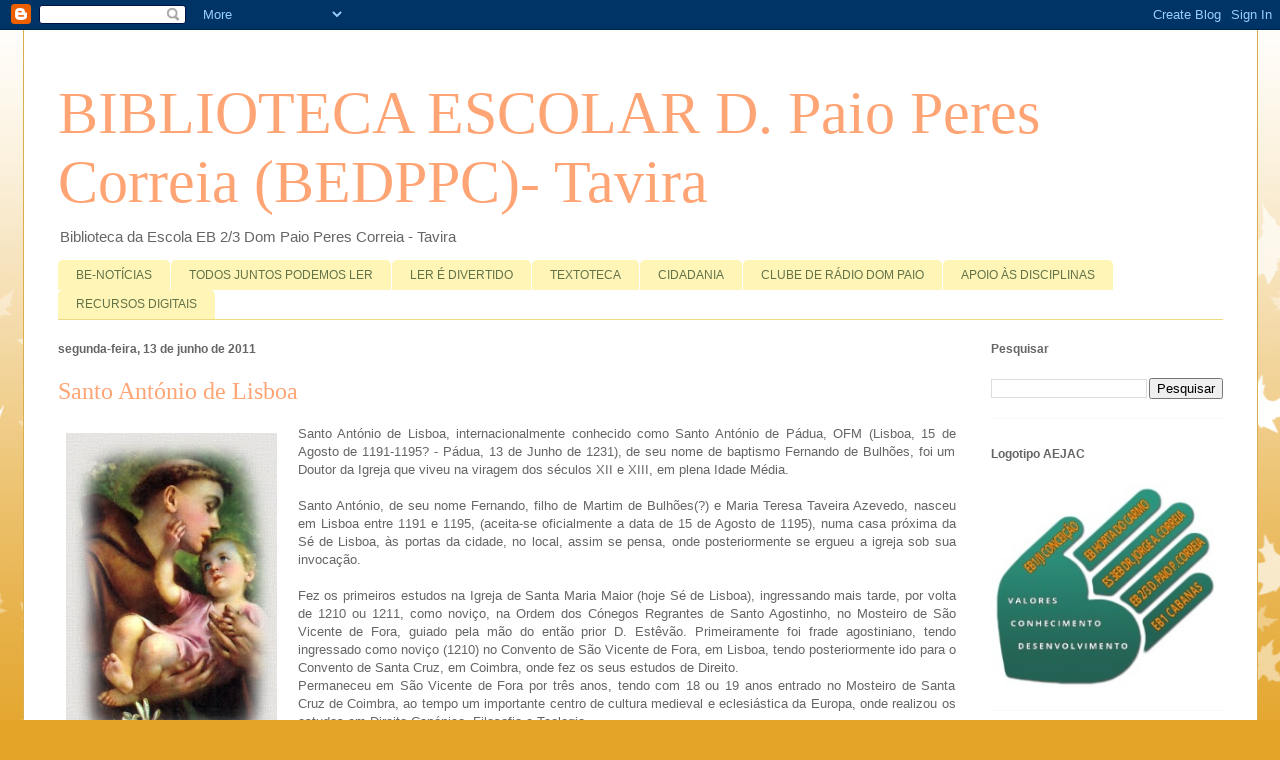

--- FILE ---
content_type: text/html; charset=UTF-8
request_url: http://becredompaiotavira.blogspot.com/2011/06/santo-antonio-de-lisboa.html
body_size: 20520
content:
<!DOCTYPE html>
<html class='v2' dir='ltr' lang='pt-PT'>
<head>
<link href='https://www.blogger.com/static/v1/widgets/335934321-css_bundle_v2.css' rel='stylesheet' type='text/css'/>
<meta content='width=1100' name='viewport'/>
<meta content='text/html; charset=UTF-8' http-equiv='Content-Type'/>
<meta content='blogger' name='generator'/>
<link href='http://becredompaiotavira.blogspot.com/favicon.ico' rel='icon' type='image/x-icon'/>
<link href='http://becredompaiotavira.blogspot.com/2011/06/santo-antonio-de-lisboa.html' rel='canonical'/>
<link rel="alternate" type="application/atom+xml" title="BIBLIOTECA ESCOLAR D. Paio Peres Correia (BEDPPC)- Tavira - Atom" href="http://becredompaiotavira.blogspot.com/feeds/posts/default" />
<link rel="alternate" type="application/rss+xml" title="BIBLIOTECA ESCOLAR D. Paio Peres Correia (BEDPPC)- Tavira - RSS" href="http://becredompaiotavira.blogspot.com/feeds/posts/default?alt=rss" />
<link rel="service.post" type="application/atom+xml" title="BIBLIOTECA ESCOLAR D. Paio Peres Correia (BEDPPC)- Tavira - Atom" href="https://www.blogger.com/feeds/6377938307865063168/posts/default" />

<link rel="alternate" type="application/atom+xml" title="BIBLIOTECA ESCOLAR D. Paio Peres Correia (BEDPPC)- Tavira - Atom" href="http://becredompaiotavira.blogspot.com/feeds/4534908691872912759/comments/default" />
<!--Can't find substitution for tag [blog.ieCssRetrofitLinks]-->
<link href='https://blogger.googleusercontent.com/img/b/R29vZ2xl/AVvXsEjnVvNpyPjNr5lFxydDHipYLEDdLc4gKY-XnklksGNMw7NEk6KgPcFqVeYlfCohBJNfJMx8GARtzXYA1CjdXFHYzYHTi1sDeUp7E7Ougm9Y578Szb564PywV6TCSQ4Qy2N28D2DqSMI4vdX/s320/SantoAntonio.jpg' rel='image_src'/>
<meta content='http://becredompaiotavira.blogspot.com/2011/06/santo-antonio-de-lisboa.html' property='og:url'/>
<meta content='Santo António de Lisboa' property='og:title'/>
<meta content='Santo António de Lisboa, internacionalmente conhecido como Santo António de Pádua, OFM (Lisboa, 15 de Agosto de 1191-1195? - Pádua, 13 de Ju...' property='og:description'/>
<meta content='https://blogger.googleusercontent.com/img/b/R29vZ2xl/AVvXsEjnVvNpyPjNr5lFxydDHipYLEDdLc4gKY-XnklksGNMw7NEk6KgPcFqVeYlfCohBJNfJMx8GARtzXYA1CjdXFHYzYHTi1sDeUp7E7Ougm9Y578Szb564PywV6TCSQ4Qy2N28D2DqSMI4vdX/w1200-h630-p-k-no-nu/SantoAntonio.jpg' property='og:image'/>
<title>BIBLIOTECA ESCOLAR D. Paio Peres Correia (BEDPPC)- Tavira: Santo António de Lisboa</title>
<style id='page-skin-1' type='text/css'><!--
/*
-----------------------------------------------
Blogger Template Style
Name:     Ethereal
Designer: Jason Morrow
URL:      jasonmorrow.etsy.com
----------------------------------------------- */
/* Content
----------------------------------------------- */
body {
font: normal normal 13px Arial, Tahoma, Helvetica, FreeSans, sans-serif;
color: #666666;
background: #e3a327 none repeat-x scroll top left;
}
html body .content-outer {
min-width: 0;
max-width: 100%;
width: 100%;
}
a:link {
text-decoration: none;
color: #627349;
}
a:visited {
text-decoration: none;
color: #4d469c;
}
a:hover {
text-decoration: underline;
color: #3778cd;
}
.main-inner {
padding-top: 15px;
}
.body-fauxcolumn-outer {
background: transparent url(//themes.googleusercontent.com/image?id=0BwVBOzw_-hbMNzE5NTg3YzUtMGU0Mi00OWQ3LTg2NjUtODk1OGVlMjg1YjZj) repeat-x scroll top center;
}
.content-fauxcolumns .fauxcolumn-inner {
background: #ffffff none repeat-x scroll top left;
border-left: 1px solid #d8af4c;
border-right: 1px solid #d8af4c;
}
/* Flexible Background
----------------------------------------------- */
.content-fauxcolumn-outer .fauxborder-left {
width: 100%;
padding-left: 0;
margin-left: -0;
background-color: transparent;
background-image: none;
background-repeat: no-repeat;
background-position: left top;
}
.content-fauxcolumn-outer .fauxborder-right {
margin-right: -0;
width: 0;
background-color: transparent;
background-image: none;
background-repeat: no-repeat;
background-position: right top;
}
/* Columns
----------------------------------------------- */
.content-inner {
padding: 0;
}
/* Header
----------------------------------------------- */
.header-inner {
padding: 27px 0 3px;
}
.header-inner .section {
margin: 0 35px;
}
.Header h1 {
font: normal normal 60px Times, 'Times New Roman', FreeSerif, serif;
color: #ffa575;
}
.Header h1 a {
color: #ffa575;
}
.Header .description {
font-size: 115%;
color: #666666;
}
.header-inner .Header .titlewrapper,
.header-inner .Header .descriptionwrapper {
padding-left: 0;
padding-right: 0;
margin-bottom: 0;
}
/* Tabs
----------------------------------------------- */
.tabs-outer {
position: relative;
background: transparent;
}
.tabs-cap-top, .tabs-cap-bottom {
position: absolute;
width: 100%;
}
.tabs-cap-bottom {
bottom: 0;
}
.tabs-inner {
padding: 0;
}
.tabs-inner .section {
margin: 0 35px;
}
*+html body .tabs-inner .widget li {
padding: 1px;
}
.PageList {
border-bottom: 1px solid #eddc83;
}
.tabs-inner .widget li.selected a,
.tabs-inner .widget li a:hover {
position: relative;
-moz-border-radius-topleft: 5px;
-moz-border-radius-topright: 5px;
-webkit-border-top-left-radius: 5px;
-webkit-border-top-right-radius: 5px;
-goog-ms-border-top-left-radius: 5px;
-goog-ms-border-top-right-radius: 5px;
border-top-left-radius: 5px;
border-top-right-radius: 5px;
background: #eddc83 none ;
color: #627349;
}
.tabs-inner .widget li a {
display: inline-block;
margin: 0;
margin-right: 1px;
padding: .65em 1.5em;
font: normal normal 12px Arial, Tahoma, Helvetica, FreeSans, sans-serif;
color: #627349;
background-color: #fff5b7;
-moz-border-radius-topleft: 5px;
-moz-border-radius-topright: 5px;
-webkit-border-top-left-radius: 5px;
-webkit-border-top-right-radius: 5px;
-goog-ms-border-top-left-radius: 5px;
-goog-ms-border-top-right-radius: 5px;
border-top-left-radius: 5px;
border-top-right-radius: 5px;
}
/* Headings
----------------------------------------------- */
h2 {
font: normal bold 12px Verdana, Geneva, sans-serif;
color: #666666;
}
/* Widgets
----------------------------------------------- */
.main-inner .column-left-inner {
padding: 0 0 0 20px;
}
.main-inner .column-left-inner .section {
margin-right: 0;
}
.main-inner .column-right-inner {
padding: 0 20px 0 0;
}
.main-inner .column-right-inner .section {
margin-left: 0;
}
.main-inner .section {
padding: 0;
}
.main-inner .widget {
padding: 0 0 15px;
margin: 20px 0;
border-bottom: 1px solid #f9f9f9;
}
.main-inner .widget h2 {
margin: 0;
padding: .6em 0 .5em;
}
.footer-inner .widget h2 {
padding: 0 0 .4em;
}
.main-inner .widget h2 + div, .footer-inner .widget h2 + div {
padding-top: 15px;
}
.main-inner .widget .widget-content {
margin: 0;
padding: 15px 0 0;
}
.main-inner .widget ul, .main-inner .widget #ArchiveList ul.flat {
margin: -15px -15px -15px;
padding: 0;
list-style: none;
}
.main-inner .sidebar .widget h2 {
border-bottom: 1px solid transparent;
}
.main-inner .widget #ArchiveList {
margin: -15px 0 0;
}
.main-inner .widget ul li, .main-inner .widget #ArchiveList ul.flat li {
padding: .5em 15px;
text-indent: 0;
}
.main-inner .widget #ArchiveList ul li {
padding-top: .25em;
padding-bottom: .25em;
}
.main-inner .widget ul li:first-child, .main-inner .widget #ArchiveList ul.flat li:first-child {
border-top: none;
}
.main-inner .widget ul li:last-child, .main-inner .widget #ArchiveList ul.flat li:last-child {
border-bottom: none;
}
.main-inner .widget .post-body ul {
padding: 0 2.5em;
margin: .5em 0;
list-style: disc;
}
.main-inner .widget .post-body ul li {
padding: 0.25em 0;
margin-bottom: .25em;
color: #666666;
border: none;
}
.footer-inner .widget ul {
padding: 0;
list-style: none;
}
.widget .zippy {
color: #666666;
}
/* Posts
----------------------------------------------- */
.main.section {
margin: 0 20px;
}
body .main-inner .Blog {
padding: 0;
background-color: transparent;
border: none;
}
.main-inner .widget h2.date-header {
border-bottom: 1px solid transparent;
}
.date-outer {
position: relative;
margin: 15px 0 20px;
}
.date-outer:first-child {
margin-top: 0;
}
.date-posts {
clear: both;
}
.post-outer, .inline-ad {
border-bottom: 1px solid #f9f9f9;
padding: 30px 0;
}
.post-outer {
padding-bottom: 10px;
}
.post-outer:first-child {
padding-top: 0;
border-top: none;
}
.post-outer:last-child, .inline-ad:last-child {
border-bottom: none;
}
.post-body img {
padding: 8px;
}
h3.post-title, h4 {
font: normal normal 24px Times, Times New Roman, serif;
color: #ffa575;
}
h3.post-title a {
font: normal normal 24px Times, Times New Roman, serif;
color: #ffa575;
text-decoration: none;
}
h3.post-title a:hover {
color: #3778cd;
text-decoration: underline;
}
.post-header {
margin: 0 0 1.5em;
}
.post-body {
line-height: 1.4;
}
.post-footer {
margin: 1.5em 0 0;
}
#blog-pager {
padding: 15px;
}
.blog-feeds, .post-feeds {
margin: 1em 0;
text-align: center;
}
.post-outer .comments {
margin-top: 2em;
}
/* Comments
----------------------------------------------- */
.comments .comments-content .icon.blog-author {
background-repeat: no-repeat;
background-image: url([data-uri]);
}
.comments .comments-content .loadmore a {
background: #ffffff none repeat-x scroll top left;
}
.comments .comments-content .loadmore a {
border-top: 1px solid transparent;
border-bottom: 1px solid transparent;
}
.comments .comment-thread.inline-thread {
background: #ffffff none repeat-x scroll top left;
}
.comments .continue {
border-top: 2px solid transparent;
}
/* Footer
----------------------------------------------- */
.footer-inner {
padding: 30px 0;
overflow: hidden;
}
/* Mobile
----------------------------------------------- */
body.mobile  {
background-size: auto
}
.mobile .body-fauxcolumn-outer {
background: ;
}
.mobile .content-fauxcolumns .fauxcolumn-inner {
opacity: 0.75;
}
.mobile .content-fauxcolumn-outer .fauxborder-right {
margin-right: 0;
}
.mobile-link-button {
background-color: #eddc83;
}
.mobile-link-button a:link, .mobile-link-button a:visited {
color: #627349;
}
.mobile-index-contents {
color: #444444;
}
.mobile .body-fauxcolumn-outer {
background-size: 100% auto;
}
.mobile .mobile-date-outer {
border-bottom: transparent;
}
.mobile .PageList {
border-bottom: none;
}
.mobile .tabs-inner .section {
margin: 0;
}
.mobile .tabs-inner .PageList .widget-content {
background: #eddc83 none;
color: #627349;
}
.mobile .tabs-inner .PageList .widget-content .pagelist-arrow {
border-left: 1px solid #627349;
}
.mobile .footer-inner {
overflow: visible;
}
body.mobile .AdSense {
margin: 0 -10px;
}

--></style>
<style id='template-skin-1' type='text/css'><!--
body {
min-width: 1235px;
}
.content-outer, .content-fauxcolumn-outer, .region-inner {
min-width: 1235px;
max-width: 1235px;
_width: 1235px;
}
.main-inner .columns {
padding-left: 0;
padding-right: 267px;
}
.main-inner .fauxcolumn-center-outer {
left: 0;
right: 267px;
/* IE6 does not respect left and right together */
_width: expression(this.parentNode.offsetWidth -
parseInt("0") -
parseInt("267px") + 'px');
}
.main-inner .fauxcolumn-left-outer {
width: 0;
}
.main-inner .fauxcolumn-right-outer {
width: 267px;
}
.main-inner .column-left-outer {
width: 0;
right: 100%;
margin-left: -0;
}
.main-inner .column-right-outer {
width: 267px;
margin-right: -267px;
}
#layout {
min-width: 0;
}
#layout .content-outer {
min-width: 0;
width: 800px;
}
#layout .region-inner {
min-width: 0;
width: auto;
}
body#layout div.add_widget {
padding: 8px;
}
body#layout div.add_widget a {
margin-left: 32px;
}
--></style>
<link href='https://www.blogger.com/dyn-css/authorization.css?targetBlogID=6377938307865063168&amp;zx=15749dd4-a857-428c-9ea2-904de1531e1c' media='none' onload='if(media!=&#39;all&#39;)media=&#39;all&#39;' rel='stylesheet'/><noscript><link href='https://www.blogger.com/dyn-css/authorization.css?targetBlogID=6377938307865063168&amp;zx=15749dd4-a857-428c-9ea2-904de1531e1c' rel='stylesheet'/></noscript>
<meta name='google-adsense-platform-account' content='ca-host-pub-1556223355139109'/>
<meta name='google-adsense-platform-domain' content='blogspot.com'/>

<link rel="stylesheet" href="https://fonts.googleapis.com/css2?display=swap&family=Architects+Daughter&family=Oxygen&family=Bree+Serif&family=Kanit&family=Josefin+Sans&family=Dancing+Script&family=Quicksand&family=Poppins&family=Roboto+Mono&family=Playfair+Display&family=Hind+Siliguri&family=Karla&family=Source+Code+Pro&family=Lobster&family=Pacifico&family=Taviraj&family=Secular+One&family=Caveat&family=Indie+Flower&family=Permanent+Marker"></head>
<body class='loading variant-leaves1'>
<div class='navbar section' id='navbar' name='Navbar'><div class='widget Navbar' data-version='1' id='Navbar1'><script type="text/javascript">
    function setAttributeOnload(object, attribute, val) {
      if(window.addEventListener) {
        window.addEventListener('load',
          function(){ object[attribute] = val; }, false);
      } else {
        window.attachEvent('onload', function(){ object[attribute] = val; });
      }
    }
  </script>
<div id="navbar-iframe-container"></div>
<script type="text/javascript" src="https://apis.google.com/js/platform.js"></script>
<script type="text/javascript">
      gapi.load("gapi.iframes:gapi.iframes.style.bubble", function() {
        if (gapi.iframes && gapi.iframes.getContext) {
          gapi.iframes.getContext().openChild({
              url: 'https://www.blogger.com/navbar/6377938307865063168?po\x3d4534908691872912759\x26origin\x3dhttp://becredompaiotavira.blogspot.com',
              where: document.getElementById("navbar-iframe-container"),
              id: "navbar-iframe"
          });
        }
      });
    </script><script type="text/javascript">
(function() {
var script = document.createElement('script');
script.type = 'text/javascript';
script.src = '//pagead2.googlesyndication.com/pagead/js/google_top_exp.js';
var head = document.getElementsByTagName('head')[0];
if (head) {
head.appendChild(script);
}})();
</script>
</div></div>
<div class='body-fauxcolumns'>
<div class='fauxcolumn-outer body-fauxcolumn-outer'>
<div class='cap-top'>
<div class='cap-left'></div>
<div class='cap-right'></div>
</div>
<div class='fauxborder-left'>
<div class='fauxborder-right'></div>
<div class='fauxcolumn-inner'>
</div>
</div>
<div class='cap-bottom'>
<div class='cap-left'></div>
<div class='cap-right'></div>
</div>
</div>
</div>
<div class='content'>
<div class='content-fauxcolumns'>
<div class='fauxcolumn-outer content-fauxcolumn-outer'>
<div class='cap-top'>
<div class='cap-left'></div>
<div class='cap-right'></div>
</div>
<div class='fauxborder-left'>
<div class='fauxborder-right'></div>
<div class='fauxcolumn-inner'>
</div>
</div>
<div class='cap-bottom'>
<div class='cap-left'></div>
<div class='cap-right'></div>
</div>
</div>
</div>
<div class='content-outer'>
<div class='content-cap-top cap-top'>
<div class='cap-left'></div>
<div class='cap-right'></div>
</div>
<div class='fauxborder-left content-fauxborder-left'>
<div class='fauxborder-right content-fauxborder-right'></div>
<div class='content-inner'>
<header>
<div class='header-outer'>
<div class='header-cap-top cap-top'>
<div class='cap-left'></div>
<div class='cap-right'></div>
</div>
<div class='fauxborder-left header-fauxborder-left'>
<div class='fauxborder-right header-fauxborder-right'></div>
<div class='region-inner header-inner'>
<div class='header section' id='header' name='Cabeçalho'><div class='widget Header' data-version='1' id='Header1'>
<div id='header-inner'>
<div class='titlewrapper'>
<h1 class='title'>
<a href='http://becredompaiotavira.blogspot.com/'>
BIBLIOTECA ESCOLAR D. Paio Peres Correia (BEDPPC)- Tavira
</a>
</h1>
</div>
<div class='descriptionwrapper'>
<p class='description'><span>Biblioteca da Escola EB 2/3 Dom Paio Peres Correia - 
Tavira</span></p>
</div>
</div>
</div></div>
</div>
</div>
<div class='header-cap-bottom cap-bottom'>
<div class='cap-left'></div>
<div class='cap-right'></div>
</div>
</div>
</header>
<div class='tabs-outer'>
<div class='tabs-cap-top cap-top'>
<div class='cap-left'></div>
<div class='cap-right'></div>
</div>
<div class='fauxborder-left tabs-fauxborder-left'>
<div class='fauxborder-right tabs-fauxborder-right'></div>
<div class='region-inner tabs-inner'>
<div class='tabs section' id='crosscol' name='Entre colunas'><div class='widget PageList' data-version='1' id='PageList1'>
<div class='widget-content'>
<ul>
<li>
<a href='https://becredompaiotavira.blogspot.com/'>BE-NOTÍCIAS</a>
</li>
<li>
<a href='http://becredompaiotavira.blogspot.com/p/projeto.html'>TODOS JUNTOS PODEMOS LER</a>
</li>
<li>
<a href='http://becredompaiotavira.blogspot.com/p/blog-page.html'>LER É DIVERTIDO</a>
</li>
<li>
<a href='http://becredompaiotavira.blogspot.com/p/trabalhos-de-alunos.html'>TEXTOTECA</a>
</li>
<li>
<a href='http://becredompaiotavira.blogspot.com/p/cidadania.html'>CIDADANIA</a>
</li>
<li>
<a href='http://becredompaiotavira.blogspot.com/p/r.html'>CLUBE DE RÁDIO DOM PAIO</a>
</li>
<li>
<a href='http://becredompaiotavira.blogspot.com/p/apoio-as-disciplinas.html'>APOIO ÀS DISCIPLINAS</a>
</li>
<li>
<a href='http://becredompaiotavira.blogspot.com/p/recursos-digitais.html'>RECURSOS DIGITAIS</a>
</li>
</ul>
<div class='clear'></div>
</div>
</div></div>
<div class='tabs no-items section' id='crosscol-overflow' name='Cross-Column 2'></div>
</div>
</div>
<div class='tabs-cap-bottom cap-bottom'>
<div class='cap-left'></div>
<div class='cap-right'></div>
</div>
</div>
<div class='main-outer'>
<div class='main-cap-top cap-top'>
<div class='cap-left'></div>
<div class='cap-right'></div>
</div>
<div class='fauxborder-left main-fauxborder-left'>
<div class='fauxborder-right main-fauxborder-right'></div>
<div class='region-inner main-inner'>
<div class='columns fauxcolumns'>
<div class='fauxcolumn-outer fauxcolumn-center-outer'>
<div class='cap-top'>
<div class='cap-left'></div>
<div class='cap-right'></div>
</div>
<div class='fauxborder-left'>
<div class='fauxborder-right'></div>
<div class='fauxcolumn-inner'>
</div>
</div>
<div class='cap-bottom'>
<div class='cap-left'></div>
<div class='cap-right'></div>
</div>
</div>
<div class='fauxcolumn-outer fauxcolumn-left-outer'>
<div class='cap-top'>
<div class='cap-left'></div>
<div class='cap-right'></div>
</div>
<div class='fauxborder-left'>
<div class='fauxborder-right'></div>
<div class='fauxcolumn-inner'>
</div>
</div>
<div class='cap-bottom'>
<div class='cap-left'></div>
<div class='cap-right'></div>
</div>
</div>
<div class='fauxcolumn-outer fauxcolumn-right-outer'>
<div class='cap-top'>
<div class='cap-left'></div>
<div class='cap-right'></div>
</div>
<div class='fauxborder-left'>
<div class='fauxborder-right'></div>
<div class='fauxcolumn-inner'>
</div>
</div>
<div class='cap-bottom'>
<div class='cap-left'></div>
<div class='cap-right'></div>
</div>
</div>
<!-- corrects IE6 width calculation -->
<div class='columns-inner'>
<div class='column-center-outer'>
<div class='column-center-inner'>
<div class='main section' id='main' name='Principal'><div class='widget Blog' data-version='1' id='Blog1'>
<div class='blog-posts hfeed'>

          <div class="date-outer">
        
<h2 class='date-header'><span>segunda-feira, 13 de junho de 2011</span></h2>

          <div class="date-posts">
        
<div class='post-outer'>
<div class='post hentry uncustomized-post-template' itemprop='blogPost' itemscope='itemscope' itemtype='http://schema.org/BlogPosting'>
<meta content='https://blogger.googleusercontent.com/img/b/R29vZ2xl/AVvXsEjnVvNpyPjNr5lFxydDHipYLEDdLc4gKY-XnklksGNMw7NEk6KgPcFqVeYlfCohBJNfJMx8GARtzXYA1CjdXFHYzYHTi1sDeUp7E7Ougm9Y578Szb564PywV6TCSQ4Qy2N28D2DqSMI4vdX/s320/SantoAntonio.jpg' itemprop='image_url'/>
<meta content='6377938307865063168' itemprop='blogId'/>
<meta content='4534908691872912759' itemprop='postId'/>
<a name='4534908691872912759'></a>
<h3 class='post-title entry-title' itemprop='name'>
Santo António de Lisboa
</h3>
<div class='post-header'>
<div class='post-header-line-1'></div>
</div>
<div class='post-body entry-content' id='post-body-4534908691872912759' itemprop='description articleBody'>
<div class="separator" style="clear: both; text-align: center;"><a href="https://blogger.googleusercontent.com/img/b/R29vZ2xl/AVvXsEjnVvNpyPjNr5lFxydDHipYLEDdLc4gKY-XnklksGNMw7NEk6KgPcFqVeYlfCohBJNfJMx8GARtzXYA1CjdXFHYzYHTi1sDeUp7E7Ougm9Y578Szb564PywV6TCSQ4Qy2N28D2DqSMI4vdX/s400/SantoAntonio.jpg" imageanchor="1" style="clear: left; cssfloat: left; float: left; margin-bottom: 1em; margin-right: 1em;"><img border="0" height="320" src="https://blogger.googleusercontent.com/img/b/R29vZ2xl/AVvXsEjnVvNpyPjNr5lFxydDHipYLEDdLc4gKY-XnklksGNMw7NEk6KgPcFqVeYlfCohBJNfJMx8GARtzXYA1CjdXFHYzYHTi1sDeUp7E7Ougm9Y578Szb564PywV6TCSQ4Qy2N28D2DqSMI4vdX/s320/SantoAntonio.jpg" t8="true" width="211" /></a></div><div style="text-align: justify;"><span style="font-family: &quot;Trebuchet MS&quot;, sans-serif;">Santo António de Lisboa, internacionalmente conhecido como Santo António de Pádua, OFM (Lisboa, 15 de Agosto de 1191-1195? - Pádua, 13 de Junho de 1231), de seu nome de baptismo Fernando de Bulhões, foi um Doutor da Igreja que viveu na viragem dos séculos XII e XIII, em plena Idade Média.</span></div><div style="text-align: justify;"><span style="font-family: &quot;Trebuchet MS&quot;, sans-serif;"><br />
</span></div><div style="text-align: justify;"><span style="font-family: &quot;Trebuchet MS&quot;, sans-serif;">Santo António, de seu nome Fernando, filho de Martim de Bulhões(?) e Maria Teresa Taveira Azevedo, nasceu em Lisboa entre 1191 e 1195, (aceita-se oficialmente a data de 15 de Agosto de 1195), numa casa próxima da Sé de Lisboa, às portas da cidade, no local, assim se pensa, onde posteriormente se ergueu a igreja sob sua invocação.</span></div><div style="text-align: justify;"><br />
</div><div style="text-align: justify;"><span style="font-family: &quot;Trebuchet MS&quot;, sans-serif;">Fez os primeiros estudos na Igreja de Santa Maria Maior (hoje Sé de Lisboa), ingressando mais tarde, por volta de 1210 ou 1211, como noviço, na Ordem dos Cónegos Regrantes de Santo Agostinho, no Mosteiro de São Vicente de Fora, guiado pela mão do então prior D. Estêvão. Primeiramente foi frade agostiniano, tendo ingressado como noviço (1210) no Convento de São Vicente de Fora, em Lisboa, tendo posteriormente ido para o Convento de Santa Cruz, em Coimbra, onde fez os seus estudos de Direito. </span></div><div style="text-align: justify;"><span style="font-family: &quot;Trebuchet MS&quot;, sans-serif;">Permaneceu em São Vicente de Fora por três anos, tendo com 18 ou 19 anos entrado no Mosteiro de Santa Cruz de Coimbra, ao tempo um importante centro de cultura medieval e eclesiástica da Europa, onde realizou os estudos em Direito Canónico, Filosofia e Teologia.</span></div><div style="text-align: justify;"><span style="font-family: &quot;Trebuchet MS&quot;, sans-serif;">O martírio de cinco franciscanos, decapitados em Marrocos, e a vinda dos seus restos mortais em 1220 para Coimbra fizeram Fernando abraçar o espírito de evangelização e trocar a Regra de Santo Agostinho pela Ordem de São Francisco, recolhendo-se no Eremitério dos Olivais de Coimbra e mudando então o nome para António.</span></div><div style="text-align: justify;"><br />
</div><div style="text-align: justify;"><span style="font-family: &quot;Trebuchet MS&quot;, sans-serif;">Tornou-se franciscano em 1220 e viajou muito, vivendo inicialmente em Portugal, depois&nbsp;em Itália e&nbsp;em França. No ano de 1221 passou a fazer parte do Capítulo Geral da Ordem de Assis, a convite do próprio Francisco, o fundador. Foi professor de Teologia e grande pregador. Foi convidado por São Francisco para pregar contra os Albigenses em França.</span></div><div style="text-align: justify;"><br />
</div><div style="text-align: justify;"><span style="font-family: &quot;Trebuchet MS&quot;, sans-serif;">Foi transferido depois para Bolonha e de seguida para Pádua, onde, bastante doente, faleceu a 13 de Junho de 1231 no Oratório de Arcela, com 36 (ou 40) anos. Os seus restos mortais repousam na Basílica de Pádua, construída em sua memória.</span></div><div style="text-align: justify;"><span style="font-family: &quot;Trebuchet MS&quot;, sans-serif;"></span></div><div style="text-align: justify;"><br />
</div><div style="text-align: justify;"><span style="font-family: &quot;Trebuchet MS&quot;, sans-serif;">Foi canonizado pelo Papa Gregório IX, na catedral de Espoleto, em Itália, em 30 de Maio de 1232, no processo de canonização mais rápido de sempre da Igreja Católica.</span></div><div style="text-align: justify;"><span style="font-family: &quot;Trebuchet MS&quot;, sans-serif;"></span></div><div style="text-align: justify;"><span style="font-family: &quot;Trebuchet MS&quot;, sans-serif;"><br />
</span></div><div style="text-align: justify;"><span style="font-family: &quot;Trebuchet MS&quot;, sans-serif;">Foi proclamado doutor da Igreja pelo papa Pio XII, em 1946, que o considera <em>&#171;exímio teólogo e insigne mestre em matérias de ascética e mística&#187;</em>.</span></div><div style="text-align: justify;"><br />
</div><div style="text-align: justify;"><span style="font-family: &quot;Trebuchet MS&quot;, sans-serif;">A sua representação iconográfica mais frequente é a de um jovem tonsurado envergando o traje dos frades menores (franciscanos), segurando o Menino Jesus sobre um livro e tendo uma cruz, ou um ramo de açucenas, na outra mão. Esses atributos podem ser substituídos por um saco de pão, embora geralmente a figura do menino Jesus (nu ou vestido, de pé ou sentado, interagindo ou não com o santo) mantenha-se na outra mão. </span></div><div style="text-align: justify;"><span style="font-family: &quot;Trebuchet MS&quot;, sans-serif;"><br />
</span></div><div style="text-align: justify;"><span style="font-family: &quot;Trebuchet MS&quot;, sans-serif;">Santo António de Lisboa é considerado por muitos católicos um grande taumaturgo, sendo-lhe atribuído um notável número de milagres, desde os primeiros tempos após a sua morte até aos dias de hoje.</span></div><div style="text-align: justify;"><br />
</div><div style="text-align: justify;"><span style="font-family: &quot;Trebuchet MS&quot;, sans-serif;">Muitos escritos são atribuídos a Santo António, na sua maioria apócrifos. Segundo os estudiosos, os Sermões Dominicais e Festivos são a única obra autêntica escrita pelo punho de Frei António, com a marca da sua personalidade e espiritualidade.</span></div><div style="text-align: justify;"><span style="font-family: &quot;Trebuchet MS&quot;, sans-serif;"></span></div><div style="text-align: justify;"><span style="font-family: &quot;Trebuchet MS&quot;, sans-serif;"><br />
</span></div><div style="text-align: justify;"><span style="font-family: &quot;Trebuchet MS&quot;, sans-serif;">Protector dos noivos, é tradição em Lisboa realizar-se um casamento coletivo, no dia 13 de Junho, na sua igreja, junto à Sé de Lisboa.</span></div><div style="text-align: justify;"><br />
</div><div style="text-align: justify;"><span style="font-family: &quot;Trebuchet MS&quot;, sans-serif;">Situados perto da Sé Patriarcal de Lisboa, a Igreja e Museu Antoniano em Lisboa são o centro da devoção ao santo lisboeta, em especial no dia que lhe é dedicado, 13 de Junho.</span></div><div style="text-align: justify;"><span style="font-family: &quot;Trebuchet MS&quot;, sans-serif;">O Museu Antoniano é um museu monográfico dedicado à vida e veneração do santo, exibindo, em exposição permanente, objectos litúrgicos, gravuras, pinturas, cerâmicas e objectos de devoção que evocam a vida e o culto ao santo.</span></div><div style="text-align: justify;"><span style="font-family: &quot;Trebuchet MS&quot;, sans-serif;">O Museu fica anexo à Igreja, local onde, de acordo com a tradição, nasceu o santo. Em conjunto, esses dois espaços constituem um dos mais importantes locais de homenagem ao mesmo.</span></div><div style="text-align: justify;"><span style="font-family: &quot;Trebuchet MS&quot;, sans-serif;">No ano de 1995 comemorou-se o 800.º aniversário do seu nascimento, com grandes celebrações por toda a cidade de Lisboa.</span></div><div style="text-align: justify;"><span style="font-family: &quot;Trebuchet MS&quot;, sans-serif;">Em Portugal, Santo António é muito venerado na cidade de Lisboa e o seu dia, 13 de Junho, é feriado municipal.</span></div><div style="text-align: justify;"><span style="font-family: &quot;Trebuchet MS&quot;, sans-serif;">As festas em honra de Santo António começam logo na noite do dia 12. Todos os anos a cidade organiza as marchas populares, grande desfile alegórico que desce a Avenida da Liberdade (principal artéria da cidade), no qual competem os diferentes bairros.</span></div><div style="text-align: justify;"><span style="font-family: &quot;Trebuchet MS&quot;, sans-serif;">Um grande fogo de artifício costuma encerrar o desfile. Os rapazes compram um manjerico (planta aromática) num pequeno vaso, para oferecer às namoradas, as quais trazem bandeirinhas com uma quadra popular, por vezes brejeira ou jocosa. A festa dura toda a noite e, um pouco por toda a cidade, há arraiais populares, locais de animação engalanados onde se comem sardinhas assadas na brasa, febras de porco (fêveras), caldo verde (uma sopa feita com couve tipo mineira, cortada aos fiapos, o que lhe confere uma cor esverdeada) e se bebe vinho tinto. Ouve-se música e dança-se até de madrugada, sobretudo no antigo e muito típico Bairro de Alfama.</span></div><div style="text-align: justify;"><span style="font-family: &quot;Trebuchet MS&quot;, sans-serif;">Santo António é o santo casamenteiro, por isso a Câmara Municipal de Lisboa costuma organizar, na Sé Patriarcal de Lisboa, o casamento de jovens noivos de origem modesta, todos os anos no dia 13 de Junho. São conhecidos por 'noivos de Santo António', recebem ofertas do município e também de diversas empresas, como forma de auxiliar a nova família.</span></div><div style="text-align: justify;"><span style="font-family: &quot;Trebuchet MS&quot;, sans-serif;"><br />
</span></div><div style="text-align: justify;"><a href="http://pt.wikipedia.org/wiki/Santo_Ant%C3%B3nio_de_Lisboa"><span style="font-family: &quot;Trebuchet MS&quot;, sans-serif;">http://pt.wikipedia.org/wiki/Santo_Ant%C3%B3nio_de_Lisboa</span></a></div>
<div style='clear: both;'></div>
</div>
<div class='post-footer'>
<div class='post-footer-line post-footer-line-1'>
<span class='post-author vcard'>
Postado por
<span class='fn' itemprop='author' itemscope='itemscope' itemtype='http://schema.org/Person'>
<meta content='https://www.blogger.com/profile/17428239308524957239' itemprop='url'/>
<a class='g-profile' href='https://www.blogger.com/profile/17428239308524957239' rel='author' title='author profile'>
<span itemprop='name'>Trovador</span>
</a>
</span>
</span>
<span class='post-timestamp'>
às
<meta content='http://becredompaiotavira.blogspot.com/2011/06/santo-antonio-de-lisboa.html' itemprop='url'/>
<a class='timestamp-link' href='http://becredompaiotavira.blogspot.com/2011/06/santo-antonio-de-lisboa.html' rel='bookmark' title='permanent link'><abbr class='published' itemprop='datePublished' title='2011-06-13T09:43:00+01:00'>09:43</abbr></a>
</span>
<span class='post-comment-link'>
</span>
<span class='post-icons'>
<span class='item-action'>
<a href='https://www.blogger.com/email-post/6377938307865063168/4534908691872912759' title='Enviar a mensagem por correio electrónico'>
<img alt='' class='icon-action' height='13' src='https://resources.blogblog.com/img/icon18_email.gif' width='18'/>
</a>
</span>
<span class='item-control blog-admin pid-1873284822'>
<a href='https://www.blogger.com/post-edit.g?blogID=6377938307865063168&postID=4534908691872912759&from=pencil' title='Editar mensagem'>
<img alt='' class='icon-action' height='18' src='https://resources.blogblog.com/img/icon18_edit_allbkg.gif' width='18'/>
</a>
</span>
</span>
<div class='post-share-buttons goog-inline-block'>
<a class='goog-inline-block share-button sb-email' href='https://www.blogger.com/share-post.g?blogID=6377938307865063168&postID=4534908691872912759&target=email' target='_blank' title='Enviar a mensagem por email'><span class='share-button-link-text'>Enviar a mensagem por email</span></a><a class='goog-inline-block share-button sb-blog' href='https://www.blogger.com/share-post.g?blogID=6377938307865063168&postID=4534908691872912759&target=blog' onclick='window.open(this.href, "_blank", "height=270,width=475"); return false;' target='_blank' title='Dê a sua opinião!'><span class='share-button-link-text'>Dê a sua opinião!</span></a><a class='goog-inline-block share-button sb-twitter' href='https://www.blogger.com/share-post.g?blogID=6377938307865063168&postID=4534908691872912759&target=twitter' target='_blank' title='Partilhar no X'><span class='share-button-link-text'>Partilhar no X</span></a><a class='goog-inline-block share-button sb-facebook' href='https://www.blogger.com/share-post.g?blogID=6377938307865063168&postID=4534908691872912759&target=facebook' onclick='window.open(this.href, "_blank", "height=430,width=640"); return false;' target='_blank' title='Partilhar no Facebook'><span class='share-button-link-text'>Partilhar no Facebook</span></a><a class='goog-inline-block share-button sb-pinterest' href='https://www.blogger.com/share-post.g?blogID=6377938307865063168&postID=4534908691872912759&target=pinterest' target='_blank' title='Partilhar no Pinterest'><span class='share-button-link-text'>Partilhar no Pinterest</span></a>
</div>
</div>
<div class='post-footer-line post-footer-line-2'>
<span class='post-labels'>
Marcadores:
<a href='http://becredompaiotavira.blogspot.com/search/label/Biografias' rel='tag'>Biografias</a>,
<a href='http://becredompaiotavira.blogspot.com/search/label/Comemora%C3%A7%C3%B5es' rel='tag'>Comemorações</a>,
<a href='http://becredompaiotavira.blogspot.com/search/label/Sabias%20que...' rel='tag'>Sabias que...</a>,
<a href='http://becredompaiotavira.blogspot.com/search/label/Santos%20Populares' rel='tag'>Santos Populares</a>
</span>
</div>
<div class='post-footer-line post-footer-line-3'>
<span class='post-location'>
</span>
</div>
</div>
</div>
<div class='comments' id='comments'>
<a name='comments'></a>
<h4>Sem comentários:</h4>
<div id='Blog1_comments-block-wrapper'>
<dl class='avatar-comment-indent' id='comments-block'>
</dl>
</div>
<p class='comment-footer'>
<a href='https://www.blogger.com/comment/fullpage/post/6377938307865063168/4534908691872912759' onclick='javascript:window.open(this.href, "bloggerPopup", "toolbar=0,location=0,statusbar=1,menubar=0,scrollbars=yes,width=640,height=500"); return false;'>Enviar um comentário</a>
</p>
</div>
</div>

        </div></div>
      
</div>
<div class='blog-pager' id='blog-pager'>
<span id='blog-pager-newer-link'>
<a class='blog-pager-newer-link' href='http://becredompaiotavira.blogspot.com/2011/06/boa-pergunta-se-souberes-responde-nos.html' id='Blog1_blog-pager-newer-link' title='Mensagem mais recente'>Mensagem mais recente</a>
</span>
<span id='blog-pager-older-link'>
<a class='blog-pager-older-link' href='http://becredompaiotavira.blogspot.com/2011/06/um-tostao-para-o-santo-antonio.html' id='Blog1_blog-pager-older-link' title='Mensagem antiga'>Mensagem antiga</a>
</span>
<a class='home-link' href='http://becredompaiotavira.blogspot.com/'>Página inicial</a>
</div>
<div class='clear'></div>
<div class='post-feeds'>
<div class='feed-links'>
Subscrever:
<a class='feed-link' href='http://becredompaiotavira.blogspot.com/feeds/4534908691872912759/comments/default' target='_blank' type='application/atom+xml'>Enviar feedback (Atom)</a>
</div>
</div>
</div></div>
</div>
</div>
<div class='column-left-outer'>
<div class='column-left-inner'>
<aside>
</aside>
</div>
</div>
<div class='column-right-outer'>
<div class='column-right-inner'>
<aside>
<div class='sidebar section' id='sidebar-right-1'><div class='widget BlogSearch' data-version='1' id='BlogSearch1'>
<h2 class='title'>Pesquisar</h2>
<div class='widget-content'>
<div id='BlogSearch1_form'>
<form action='http://becredompaiotavira.blogspot.com/search' class='gsc-search-box' target='_top'>
<table cellpadding='0' cellspacing='0' class='gsc-search-box'>
<tbody>
<tr>
<td class='gsc-input'>
<input autocomplete='off' class='gsc-input' name='q' size='10' title='search' type='text' value=''/>
</td>
<td class='gsc-search-button'>
<input class='gsc-search-button' title='search' type='submit' value='Pesquisar'/>
</td>
</tr>
</tbody>
</table>
</form>
</div>
</div>
<div class='clear'></div>
</div><div class='widget Image' data-version='1' id='Image6'>
<h2>Logotipo AEJAC</h2>
<div class='widget-content'>
<img alt='Logotipo AEJAC' height='207' id='Image6_img' src='https://blogger.googleusercontent.com/img/b/R29vZ2xl/AVvXsEil1g6rFFDtUDALEYGgHlfz2j-rRZXLFj72vULiFteceifX19_bLwswiIweEhZw0uTwwsEj0qL_Whq50UyNFzoJieSmtkZWFkNkFv3QZA4h06OUV0-EwwxurY660kbkbB3LLju22pZYlQ/s1600/logotipo+do+AEDJAC.jpg' width='225'/>
<br/>
</div>
<div class='clear'></div>
</div><div class='widget Image' data-version='1' id='Image1'>
<h2>Logotipo da BE</h2>
<div class='widget-content'>
<img alt='Logotipo da BE' height='287' id='Image1_img' src='https://blogger.googleusercontent.com/img/b/R29vZ2xl/AVvXsEi4cDeRprNIP-KJHbSHAcR1Dk5AKjuzDy_UZxzC4b_vn6MIg_jz8qALoqbNs0aM8O936EZnjkBbgxQTof_wbwSnxO1mAhXwJ8PUzyrMT-fB4hoXK_DJEcTKBtTu4N3lPpSWesSF7N1LGQ/s1600/logotipo+BE-out2013.tif' width='300'/>
<br/>
</div>
<div class='clear'></div>
</div><div class='widget Image' data-version='1' id='Image3'>
<h2>Mascotes da BE</h2>
<div class='widget-content'>
<img alt='Mascotes da BE' height='165' id='Image3_img' src='https://blogger.googleusercontent.com/img/b/R29vZ2xl/AVvXsEhd4pTBWcrqIhA6NJ2SBJZBQu-DkVMZRMKSomeh_1fA4BzAUjJmpZDvZokGUA0RVZi1LjF5UDPp0_yVhjB92pObnjkXox-ocIgzAvkzvPj26JNOJNCWtYyYuyYNNV__4QVy6Zny_oByjg/s1600-r/Biblio_Teca.jpg' width='230'/>
<br/>
<span class='caption'>Biblio_Teca</span>
</div>
<div class='clear'></div>
</div><div class='widget Image' data-version='1' id='Image4'>
<h2>Logotipo RBE</h2>
<div class='widget-content'>
<a href='https://www.rbe.mec.pt/np4/home'>
<img alt='Logotipo RBE' height='117' id='Image4_img' src='https://blogger.googleusercontent.com/img/b/R29vZ2xl/AVvXsEinFgv2HJxnr34Ef-gWV_SoKcB0R-7kUju6xwPBYENH6M7wG6O7aokzMRtOuTjeeQba-akRQuFK9D9wdN9K514S51IsRMa2TIy9z7KEaGt3AzeOD0bCMkRJ5hi8s76VIE5o4xvVSQvUKUrg/s1600/rbe_t.png' width='155'/>
</a>
<br/>
</div>
<div class='clear'></div>
</div><div class='widget Text' data-version='1' id='Text1'>
<h2 class='title'>Contacto</h2>
<div class='widget-content'>
Biblioteca Escolar da Escola EB 2,3 Dom Paio Peres Correia<br /><br />Rua Jorge Corvo - Tavira<br /><br />Tel. 281 326 493<br /><br /><a href="mailto:becredompaio.tavira@gmail.com">becredompaio.tavira@gmail.com</a><br /><br />
</div>
<div class='clear'></div>
</div><div class='widget Stats' data-version='1' id='Stats1'>
<h2>Número total de visualizações de páginas</h2>
<div class='widget-content'>
<div id='Stats1_content' style='display: none;'>
<script src='https://www.gstatic.com/charts/loader.js' type='text/javascript'></script>
<span id='Stats1_sparklinespan' style='display:inline-block; width:75px; height:30px'></span>
<span class='counter-wrapper text-counter-wrapper' id='Stats1_totalCount'>
</span>
<div class='clear'></div>
</div>
</div>
</div><div class='widget BlogArchive' data-version='1' id='BlogArchive1'>
<h2>Arquivo do blogue</h2>
<div class='widget-content'>
<div id='ArchiveList'>
<div id='BlogArchive1_ArchiveList'>
<ul class='hierarchy'>
<li class='archivedate collapsed'>
<a class='toggle' href='javascript:void(0)'>
<span class='zippy'>

        &#9658;&#160;
      
</span>
</a>
<a class='post-count-link' href='http://becredompaiotavira.blogspot.com/2025/'>
2025
</a>
<span class='post-count' dir='ltr'>(4)</span>
<ul class='hierarchy'>
<li class='archivedate collapsed'>
<a class='toggle' href='javascript:void(0)'>
<span class='zippy'>

        &#9658;&#160;
      
</span>
</a>
<a class='post-count-link' href='http://becredompaiotavira.blogspot.com/2025/05/'>
maio
</a>
<span class='post-count' dir='ltr'>(1)</span>
</li>
</ul>
<ul class='hierarchy'>
<li class='archivedate collapsed'>
<a class='toggle' href='javascript:void(0)'>
<span class='zippy'>

        &#9658;&#160;
      
</span>
</a>
<a class='post-count-link' href='http://becredompaiotavira.blogspot.com/2025/01/'>
janeiro
</a>
<span class='post-count' dir='ltr'>(3)</span>
</li>
</ul>
</li>
</ul>
<ul class='hierarchy'>
<li class='archivedate collapsed'>
<a class='toggle' href='javascript:void(0)'>
<span class='zippy'>

        &#9658;&#160;
      
</span>
</a>
<a class='post-count-link' href='http://becredompaiotavira.blogspot.com/2024/'>
2024
</a>
<span class='post-count' dir='ltr'>(3)</span>
<ul class='hierarchy'>
<li class='archivedate collapsed'>
<a class='toggle' href='javascript:void(0)'>
<span class='zippy'>

        &#9658;&#160;
      
</span>
</a>
<a class='post-count-link' href='http://becredompaiotavira.blogspot.com/2024/11/'>
novembro
</a>
<span class='post-count' dir='ltr'>(2)</span>
</li>
</ul>
<ul class='hierarchy'>
<li class='archivedate collapsed'>
<a class='toggle' href='javascript:void(0)'>
<span class='zippy'>

        &#9658;&#160;
      
</span>
</a>
<a class='post-count-link' href='http://becredompaiotavira.blogspot.com/2024/06/'>
junho
</a>
<span class='post-count' dir='ltr'>(1)</span>
</li>
</ul>
</li>
</ul>
<ul class='hierarchy'>
<li class='archivedate collapsed'>
<a class='toggle' href='javascript:void(0)'>
<span class='zippy'>

        &#9658;&#160;
      
</span>
</a>
<a class='post-count-link' href='http://becredompaiotavira.blogspot.com/2023/'>
2023
</a>
<span class='post-count' dir='ltr'>(12)</span>
<ul class='hierarchy'>
<li class='archivedate collapsed'>
<a class='toggle' href='javascript:void(0)'>
<span class='zippy'>

        &#9658;&#160;
      
</span>
</a>
<a class='post-count-link' href='http://becredompaiotavira.blogspot.com/2023/05/'>
maio
</a>
<span class='post-count' dir='ltr'>(4)</span>
</li>
</ul>
<ul class='hierarchy'>
<li class='archivedate collapsed'>
<a class='toggle' href='javascript:void(0)'>
<span class='zippy'>

        &#9658;&#160;
      
</span>
</a>
<a class='post-count-link' href='http://becredompaiotavira.blogspot.com/2023/04/'>
abril
</a>
<span class='post-count' dir='ltr'>(1)</span>
</li>
</ul>
<ul class='hierarchy'>
<li class='archivedate collapsed'>
<a class='toggle' href='javascript:void(0)'>
<span class='zippy'>

        &#9658;&#160;
      
</span>
</a>
<a class='post-count-link' href='http://becredompaiotavira.blogspot.com/2023/03/'>
março
</a>
<span class='post-count' dir='ltr'>(5)</span>
</li>
</ul>
<ul class='hierarchy'>
<li class='archivedate collapsed'>
<a class='toggle' href='javascript:void(0)'>
<span class='zippy'>

        &#9658;&#160;
      
</span>
</a>
<a class='post-count-link' href='http://becredompaiotavira.blogspot.com/2023/02/'>
fevereiro
</a>
<span class='post-count' dir='ltr'>(2)</span>
</li>
</ul>
</li>
</ul>
<ul class='hierarchy'>
<li class='archivedate collapsed'>
<a class='toggle' href='javascript:void(0)'>
<span class='zippy'>

        &#9658;&#160;
      
</span>
</a>
<a class='post-count-link' href='http://becredompaiotavira.blogspot.com/2022/'>
2022
</a>
<span class='post-count' dir='ltr'>(18)</span>
<ul class='hierarchy'>
<li class='archivedate collapsed'>
<a class='toggle' href='javascript:void(0)'>
<span class='zippy'>

        &#9658;&#160;
      
</span>
</a>
<a class='post-count-link' href='http://becredompaiotavira.blogspot.com/2022/10/'>
outubro
</a>
<span class='post-count' dir='ltr'>(1)</span>
</li>
</ul>
<ul class='hierarchy'>
<li class='archivedate collapsed'>
<a class='toggle' href='javascript:void(0)'>
<span class='zippy'>

        &#9658;&#160;
      
</span>
</a>
<a class='post-count-link' href='http://becredompaiotavira.blogspot.com/2022/06/'>
junho
</a>
<span class='post-count' dir='ltr'>(5)</span>
</li>
</ul>
<ul class='hierarchy'>
<li class='archivedate collapsed'>
<a class='toggle' href='javascript:void(0)'>
<span class='zippy'>

        &#9658;&#160;
      
</span>
</a>
<a class='post-count-link' href='http://becredompaiotavira.blogspot.com/2022/04/'>
abril
</a>
<span class='post-count' dir='ltr'>(2)</span>
</li>
</ul>
<ul class='hierarchy'>
<li class='archivedate collapsed'>
<a class='toggle' href='javascript:void(0)'>
<span class='zippy'>

        &#9658;&#160;
      
</span>
</a>
<a class='post-count-link' href='http://becredompaiotavira.blogspot.com/2022/03/'>
março
</a>
<span class='post-count' dir='ltr'>(7)</span>
</li>
</ul>
<ul class='hierarchy'>
<li class='archivedate collapsed'>
<a class='toggle' href='javascript:void(0)'>
<span class='zippy'>

        &#9658;&#160;
      
</span>
</a>
<a class='post-count-link' href='http://becredompaiotavira.blogspot.com/2022/02/'>
fevereiro
</a>
<span class='post-count' dir='ltr'>(3)</span>
</li>
</ul>
</li>
</ul>
<ul class='hierarchy'>
<li class='archivedate collapsed'>
<a class='toggle' href='javascript:void(0)'>
<span class='zippy'>

        &#9658;&#160;
      
</span>
</a>
<a class='post-count-link' href='http://becredompaiotavira.blogspot.com/2021/'>
2021
</a>
<span class='post-count' dir='ltr'>(22)</span>
<ul class='hierarchy'>
<li class='archivedate collapsed'>
<a class='toggle' href='javascript:void(0)'>
<span class='zippy'>

        &#9658;&#160;
      
</span>
</a>
<a class='post-count-link' href='http://becredompaiotavira.blogspot.com/2021/10/'>
outubro
</a>
<span class='post-count' dir='ltr'>(1)</span>
</li>
</ul>
<ul class='hierarchy'>
<li class='archivedate collapsed'>
<a class='toggle' href='javascript:void(0)'>
<span class='zippy'>

        &#9658;&#160;
      
</span>
</a>
<a class='post-count-link' href='http://becredompaiotavira.blogspot.com/2021/09/'>
setembro
</a>
<span class='post-count' dir='ltr'>(1)</span>
</li>
</ul>
<ul class='hierarchy'>
<li class='archivedate collapsed'>
<a class='toggle' href='javascript:void(0)'>
<span class='zippy'>

        &#9658;&#160;
      
</span>
</a>
<a class='post-count-link' href='http://becredompaiotavira.blogspot.com/2021/05/'>
maio
</a>
<span class='post-count' dir='ltr'>(5)</span>
</li>
</ul>
<ul class='hierarchy'>
<li class='archivedate collapsed'>
<a class='toggle' href='javascript:void(0)'>
<span class='zippy'>

        &#9658;&#160;
      
</span>
</a>
<a class='post-count-link' href='http://becredompaiotavira.blogspot.com/2021/04/'>
abril
</a>
<span class='post-count' dir='ltr'>(1)</span>
</li>
</ul>
<ul class='hierarchy'>
<li class='archivedate collapsed'>
<a class='toggle' href='javascript:void(0)'>
<span class='zippy'>

        &#9658;&#160;
      
</span>
</a>
<a class='post-count-link' href='http://becredompaiotavira.blogspot.com/2021/03/'>
março
</a>
<span class='post-count' dir='ltr'>(11)</span>
</li>
</ul>
<ul class='hierarchy'>
<li class='archivedate collapsed'>
<a class='toggle' href='javascript:void(0)'>
<span class='zippy'>

        &#9658;&#160;
      
</span>
</a>
<a class='post-count-link' href='http://becredompaiotavira.blogspot.com/2021/02/'>
fevereiro
</a>
<span class='post-count' dir='ltr'>(2)</span>
</li>
</ul>
<ul class='hierarchy'>
<li class='archivedate collapsed'>
<a class='toggle' href='javascript:void(0)'>
<span class='zippy'>

        &#9658;&#160;
      
</span>
</a>
<a class='post-count-link' href='http://becredompaiotavira.blogspot.com/2021/01/'>
janeiro
</a>
<span class='post-count' dir='ltr'>(1)</span>
</li>
</ul>
</li>
</ul>
<ul class='hierarchy'>
<li class='archivedate collapsed'>
<a class='toggle' href='javascript:void(0)'>
<span class='zippy'>

        &#9658;&#160;
      
</span>
</a>
<a class='post-count-link' href='http://becredompaiotavira.blogspot.com/2020/'>
2020
</a>
<span class='post-count' dir='ltr'>(23)</span>
<ul class='hierarchy'>
<li class='archivedate collapsed'>
<a class='toggle' href='javascript:void(0)'>
<span class='zippy'>

        &#9658;&#160;
      
</span>
</a>
<a class='post-count-link' href='http://becredompaiotavira.blogspot.com/2020/11/'>
novembro
</a>
<span class='post-count' dir='ltr'>(3)</span>
</li>
</ul>
<ul class='hierarchy'>
<li class='archivedate collapsed'>
<a class='toggle' href='javascript:void(0)'>
<span class='zippy'>

        &#9658;&#160;
      
</span>
</a>
<a class='post-count-link' href='http://becredompaiotavira.blogspot.com/2020/10/'>
outubro
</a>
<span class='post-count' dir='ltr'>(3)</span>
</li>
</ul>
<ul class='hierarchy'>
<li class='archivedate collapsed'>
<a class='toggle' href='javascript:void(0)'>
<span class='zippy'>

        &#9658;&#160;
      
</span>
</a>
<a class='post-count-link' href='http://becredompaiotavira.blogspot.com/2020/09/'>
setembro
</a>
<span class='post-count' dir='ltr'>(1)</span>
</li>
</ul>
<ul class='hierarchy'>
<li class='archivedate collapsed'>
<a class='toggle' href='javascript:void(0)'>
<span class='zippy'>

        &#9658;&#160;
      
</span>
</a>
<a class='post-count-link' href='http://becredompaiotavira.blogspot.com/2020/06/'>
junho
</a>
<span class='post-count' dir='ltr'>(4)</span>
</li>
</ul>
<ul class='hierarchy'>
<li class='archivedate collapsed'>
<a class='toggle' href='javascript:void(0)'>
<span class='zippy'>

        &#9658;&#160;
      
</span>
</a>
<a class='post-count-link' href='http://becredompaiotavira.blogspot.com/2020/05/'>
maio
</a>
<span class='post-count' dir='ltr'>(6)</span>
</li>
</ul>
<ul class='hierarchy'>
<li class='archivedate collapsed'>
<a class='toggle' href='javascript:void(0)'>
<span class='zippy'>

        &#9658;&#160;
      
</span>
</a>
<a class='post-count-link' href='http://becredompaiotavira.blogspot.com/2020/04/'>
abril
</a>
<span class='post-count' dir='ltr'>(2)</span>
</li>
</ul>
<ul class='hierarchy'>
<li class='archivedate collapsed'>
<a class='toggle' href='javascript:void(0)'>
<span class='zippy'>

        &#9658;&#160;
      
</span>
</a>
<a class='post-count-link' href='http://becredompaiotavira.blogspot.com/2020/03/'>
março
</a>
<span class='post-count' dir='ltr'>(1)</span>
</li>
</ul>
<ul class='hierarchy'>
<li class='archivedate collapsed'>
<a class='toggle' href='javascript:void(0)'>
<span class='zippy'>

        &#9658;&#160;
      
</span>
</a>
<a class='post-count-link' href='http://becredompaiotavira.blogspot.com/2020/02/'>
fevereiro
</a>
<span class='post-count' dir='ltr'>(1)</span>
</li>
</ul>
<ul class='hierarchy'>
<li class='archivedate collapsed'>
<a class='toggle' href='javascript:void(0)'>
<span class='zippy'>

        &#9658;&#160;
      
</span>
</a>
<a class='post-count-link' href='http://becredompaiotavira.blogspot.com/2020/01/'>
janeiro
</a>
<span class='post-count' dir='ltr'>(2)</span>
</li>
</ul>
</li>
</ul>
<ul class='hierarchy'>
<li class='archivedate collapsed'>
<a class='toggle' href='javascript:void(0)'>
<span class='zippy'>

        &#9658;&#160;
      
</span>
</a>
<a class='post-count-link' href='http://becredompaiotavira.blogspot.com/2019/'>
2019
</a>
<span class='post-count' dir='ltr'>(24)</span>
<ul class='hierarchy'>
<li class='archivedate collapsed'>
<a class='toggle' href='javascript:void(0)'>
<span class='zippy'>

        &#9658;&#160;
      
</span>
</a>
<a class='post-count-link' href='http://becredompaiotavira.blogspot.com/2019/12/'>
dezembro
</a>
<span class='post-count' dir='ltr'>(1)</span>
</li>
</ul>
<ul class='hierarchy'>
<li class='archivedate collapsed'>
<a class='toggle' href='javascript:void(0)'>
<span class='zippy'>

        &#9658;&#160;
      
</span>
</a>
<a class='post-count-link' href='http://becredompaiotavira.blogspot.com/2019/11/'>
novembro
</a>
<span class='post-count' dir='ltr'>(1)</span>
</li>
</ul>
<ul class='hierarchy'>
<li class='archivedate collapsed'>
<a class='toggle' href='javascript:void(0)'>
<span class='zippy'>

        &#9658;&#160;
      
</span>
</a>
<a class='post-count-link' href='http://becredompaiotavira.blogspot.com/2019/10/'>
outubro
</a>
<span class='post-count' dir='ltr'>(4)</span>
</li>
</ul>
<ul class='hierarchy'>
<li class='archivedate collapsed'>
<a class='toggle' href='javascript:void(0)'>
<span class='zippy'>

        &#9658;&#160;
      
</span>
</a>
<a class='post-count-link' href='http://becredompaiotavira.blogspot.com/2019/09/'>
setembro
</a>
<span class='post-count' dir='ltr'>(2)</span>
</li>
</ul>
<ul class='hierarchy'>
<li class='archivedate collapsed'>
<a class='toggle' href='javascript:void(0)'>
<span class='zippy'>

        &#9658;&#160;
      
</span>
</a>
<a class='post-count-link' href='http://becredompaiotavira.blogspot.com/2019/05/'>
maio
</a>
<span class='post-count' dir='ltr'>(5)</span>
</li>
</ul>
<ul class='hierarchy'>
<li class='archivedate collapsed'>
<a class='toggle' href='javascript:void(0)'>
<span class='zippy'>

        &#9658;&#160;
      
</span>
</a>
<a class='post-count-link' href='http://becredompaiotavira.blogspot.com/2019/03/'>
março
</a>
<span class='post-count' dir='ltr'>(3)</span>
</li>
</ul>
<ul class='hierarchy'>
<li class='archivedate collapsed'>
<a class='toggle' href='javascript:void(0)'>
<span class='zippy'>

        &#9658;&#160;
      
</span>
</a>
<a class='post-count-link' href='http://becredompaiotavira.blogspot.com/2019/02/'>
fevereiro
</a>
<span class='post-count' dir='ltr'>(3)</span>
</li>
</ul>
<ul class='hierarchy'>
<li class='archivedate collapsed'>
<a class='toggle' href='javascript:void(0)'>
<span class='zippy'>

        &#9658;&#160;
      
</span>
</a>
<a class='post-count-link' href='http://becredompaiotavira.blogspot.com/2019/01/'>
janeiro
</a>
<span class='post-count' dir='ltr'>(5)</span>
</li>
</ul>
</li>
</ul>
<ul class='hierarchy'>
<li class='archivedate collapsed'>
<a class='toggle' href='javascript:void(0)'>
<span class='zippy'>

        &#9658;&#160;
      
</span>
</a>
<a class='post-count-link' href='http://becredompaiotavira.blogspot.com/2018/'>
2018
</a>
<span class='post-count' dir='ltr'>(52)</span>
<ul class='hierarchy'>
<li class='archivedate collapsed'>
<a class='toggle' href='javascript:void(0)'>
<span class='zippy'>

        &#9658;&#160;
      
</span>
</a>
<a class='post-count-link' href='http://becredompaiotavira.blogspot.com/2018/12/'>
dezembro
</a>
<span class='post-count' dir='ltr'>(1)</span>
</li>
</ul>
<ul class='hierarchy'>
<li class='archivedate collapsed'>
<a class='toggle' href='javascript:void(0)'>
<span class='zippy'>

        &#9658;&#160;
      
</span>
</a>
<a class='post-count-link' href='http://becredompaiotavira.blogspot.com/2018/11/'>
novembro
</a>
<span class='post-count' dir='ltr'>(4)</span>
</li>
</ul>
<ul class='hierarchy'>
<li class='archivedate collapsed'>
<a class='toggle' href='javascript:void(0)'>
<span class='zippy'>

        &#9658;&#160;
      
</span>
</a>
<a class='post-count-link' href='http://becredompaiotavira.blogspot.com/2018/10/'>
outubro
</a>
<span class='post-count' dir='ltr'>(7)</span>
</li>
</ul>
<ul class='hierarchy'>
<li class='archivedate collapsed'>
<a class='toggle' href='javascript:void(0)'>
<span class='zippy'>

        &#9658;&#160;
      
</span>
</a>
<a class='post-count-link' href='http://becredompaiotavira.blogspot.com/2018/09/'>
setembro
</a>
<span class='post-count' dir='ltr'>(1)</span>
</li>
</ul>
<ul class='hierarchy'>
<li class='archivedate collapsed'>
<a class='toggle' href='javascript:void(0)'>
<span class='zippy'>

        &#9658;&#160;
      
</span>
</a>
<a class='post-count-link' href='http://becredompaiotavira.blogspot.com/2018/06/'>
junho
</a>
<span class='post-count' dir='ltr'>(2)</span>
</li>
</ul>
<ul class='hierarchy'>
<li class='archivedate collapsed'>
<a class='toggle' href='javascript:void(0)'>
<span class='zippy'>

        &#9658;&#160;
      
</span>
</a>
<a class='post-count-link' href='http://becredompaiotavira.blogspot.com/2018/05/'>
maio
</a>
<span class='post-count' dir='ltr'>(7)</span>
</li>
</ul>
<ul class='hierarchy'>
<li class='archivedate collapsed'>
<a class='toggle' href='javascript:void(0)'>
<span class='zippy'>

        &#9658;&#160;
      
</span>
</a>
<a class='post-count-link' href='http://becredompaiotavira.blogspot.com/2018/04/'>
abril
</a>
<span class='post-count' dir='ltr'>(5)</span>
</li>
</ul>
<ul class='hierarchy'>
<li class='archivedate collapsed'>
<a class='toggle' href='javascript:void(0)'>
<span class='zippy'>

        &#9658;&#160;
      
</span>
</a>
<a class='post-count-link' href='http://becredompaiotavira.blogspot.com/2018/03/'>
março
</a>
<span class='post-count' dir='ltr'>(9)</span>
</li>
</ul>
<ul class='hierarchy'>
<li class='archivedate collapsed'>
<a class='toggle' href='javascript:void(0)'>
<span class='zippy'>

        &#9658;&#160;
      
</span>
</a>
<a class='post-count-link' href='http://becredompaiotavira.blogspot.com/2018/02/'>
fevereiro
</a>
<span class='post-count' dir='ltr'>(10)</span>
</li>
</ul>
<ul class='hierarchy'>
<li class='archivedate collapsed'>
<a class='toggle' href='javascript:void(0)'>
<span class='zippy'>

        &#9658;&#160;
      
</span>
</a>
<a class='post-count-link' href='http://becredompaiotavira.blogspot.com/2018/01/'>
janeiro
</a>
<span class='post-count' dir='ltr'>(6)</span>
</li>
</ul>
</li>
</ul>
<ul class='hierarchy'>
<li class='archivedate collapsed'>
<a class='toggle' href='javascript:void(0)'>
<span class='zippy'>

        &#9658;&#160;
      
</span>
</a>
<a class='post-count-link' href='http://becredompaiotavira.blogspot.com/2017/'>
2017
</a>
<span class='post-count' dir='ltr'>(30)</span>
<ul class='hierarchy'>
<li class='archivedate collapsed'>
<a class='toggle' href='javascript:void(0)'>
<span class='zippy'>

        &#9658;&#160;
      
</span>
</a>
<a class='post-count-link' href='http://becredompaiotavira.blogspot.com/2017/12/'>
dezembro
</a>
<span class='post-count' dir='ltr'>(5)</span>
</li>
</ul>
<ul class='hierarchy'>
<li class='archivedate collapsed'>
<a class='toggle' href='javascript:void(0)'>
<span class='zippy'>

        &#9658;&#160;
      
</span>
</a>
<a class='post-count-link' href='http://becredompaiotavira.blogspot.com/2017/11/'>
novembro
</a>
<span class='post-count' dir='ltr'>(3)</span>
</li>
</ul>
<ul class='hierarchy'>
<li class='archivedate collapsed'>
<a class='toggle' href='javascript:void(0)'>
<span class='zippy'>

        &#9658;&#160;
      
</span>
</a>
<a class='post-count-link' href='http://becredompaiotavira.blogspot.com/2017/10/'>
outubro
</a>
<span class='post-count' dir='ltr'>(4)</span>
</li>
</ul>
<ul class='hierarchy'>
<li class='archivedate collapsed'>
<a class='toggle' href='javascript:void(0)'>
<span class='zippy'>

        &#9658;&#160;
      
</span>
</a>
<a class='post-count-link' href='http://becredompaiotavira.blogspot.com/2017/09/'>
setembro
</a>
<span class='post-count' dir='ltr'>(1)</span>
</li>
</ul>
<ul class='hierarchy'>
<li class='archivedate collapsed'>
<a class='toggle' href='javascript:void(0)'>
<span class='zippy'>

        &#9658;&#160;
      
</span>
</a>
<a class='post-count-link' href='http://becredompaiotavira.blogspot.com/2017/05/'>
maio
</a>
<span class='post-count' dir='ltr'>(4)</span>
</li>
</ul>
<ul class='hierarchy'>
<li class='archivedate collapsed'>
<a class='toggle' href='javascript:void(0)'>
<span class='zippy'>

        &#9658;&#160;
      
</span>
</a>
<a class='post-count-link' href='http://becredompaiotavira.blogspot.com/2017/03/'>
março
</a>
<span class='post-count' dir='ltr'>(7)</span>
</li>
</ul>
<ul class='hierarchy'>
<li class='archivedate collapsed'>
<a class='toggle' href='javascript:void(0)'>
<span class='zippy'>

        &#9658;&#160;
      
</span>
</a>
<a class='post-count-link' href='http://becredompaiotavira.blogspot.com/2017/02/'>
fevereiro
</a>
<span class='post-count' dir='ltr'>(3)</span>
</li>
</ul>
<ul class='hierarchy'>
<li class='archivedate collapsed'>
<a class='toggle' href='javascript:void(0)'>
<span class='zippy'>

        &#9658;&#160;
      
</span>
</a>
<a class='post-count-link' href='http://becredompaiotavira.blogspot.com/2017/01/'>
janeiro
</a>
<span class='post-count' dir='ltr'>(3)</span>
</li>
</ul>
</li>
</ul>
<ul class='hierarchy'>
<li class='archivedate collapsed'>
<a class='toggle' href='javascript:void(0)'>
<span class='zippy'>

        &#9658;&#160;
      
</span>
</a>
<a class='post-count-link' href='http://becredompaiotavira.blogspot.com/2016/'>
2016
</a>
<span class='post-count' dir='ltr'>(42)</span>
<ul class='hierarchy'>
<li class='archivedate collapsed'>
<a class='toggle' href='javascript:void(0)'>
<span class='zippy'>

        &#9658;&#160;
      
</span>
</a>
<a class='post-count-link' href='http://becredompaiotavira.blogspot.com/2016/12/'>
dezembro
</a>
<span class='post-count' dir='ltr'>(1)</span>
</li>
</ul>
<ul class='hierarchy'>
<li class='archivedate collapsed'>
<a class='toggle' href='javascript:void(0)'>
<span class='zippy'>

        &#9658;&#160;
      
</span>
</a>
<a class='post-count-link' href='http://becredompaiotavira.blogspot.com/2016/11/'>
novembro
</a>
<span class='post-count' dir='ltr'>(4)</span>
</li>
</ul>
<ul class='hierarchy'>
<li class='archivedate collapsed'>
<a class='toggle' href='javascript:void(0)'>
<span class='zippy'>

        &#9658;&#160;
      
</span>
</a>
<a class='post-count-link' href='http://becredompaiotavira.blogspot.com/2016/10/'>
outubro
</a>
<span class='post-count' dir='ltr'>(3)</span>
</li>
</ul>
<ul class='hierarchy'>
<li class='archivedate collapsed'>
<a class='toggle' href='javascript:void(0)'>
<span class='zippy'>

        &#9658;&#160;
      
</span>
</a>
<a class='post-count-link' href='http://becredompaiotavira.blogspot.com/2016/06/'>
junho
</a>
<span class='post-count' dir='ltr'>(2)</span>
</li>
</ul>
<ul class='hierarchy'>
<li class='archivedate collapsed'>
<a class='toggle' href='javascript:void(0)'>
<span class='zippy'>

        &#9658;&#160;
      
</span>
</a>
<a class='post-count-link' href='http://becredompaiotavira.blogspot.com/2016/05/'>
maio
</a>
<span class='post-count' dir='ltr'>(6)</span>
</li>
</ul>
<ul class='hierarchy'>
<li class='archivedate collapsed'>
<a class='toggle' href='javascript:void(0)'>
<span class='zippy'>

        &#9658;&#160;
      
</span>
</a>
<a class='post-count-link' href='http://becredompaiotavira.blogspot.com/2016/04/'>
abril
</a>
<span class='post-count' dir='ltr'>(11)</span>
</li>
</ul>
<ul class='hierarchy'>
<li class='archivedate collapsed'>
<a class='toggle' href='javascript:void(0)'>
<span class='zippy'>

        &#9658;&#160;
      
</span>
</a>
<a class='post-count-link' href='http://becredompaiotavira.blogspot.com/2016/03/'>
março
</a>
<span class='post-count' dir='ltr'>(3)</span>
</li>
</ul>
<ul class='hierarchy'>
<li class='archivedate collapsed'>
<a class='toggle' href='javascript:void(0)'>
<span class='zippy'>

        &#9658;&#160;
      
</span>
</a>
<a class='post-count-link' href='http://becredompaiotavira.blogspot.com/2016/02/'>
fevereiro
</a>
<span class='post-count' dir='ltr'>(3)</span>
</li>
</ul>
<ul class='hierarchy'>
<li class='archivedate collapsed'>
<a class='toggle' href='javascript:void(0)'>
<span class='zippy'>

        &#9658;&#160;
      
</span>
</a>
<a class='post-count-link' href='http://becredompaiotavira.blogspot.com/2016/01/'>
janeiro
</a>
<span class='post-count' dir='ltr'>(9)</span>
</li>
</ul>
</li>
</ul>
<ul class='hierarchy'>
<li class='archivedate collapsed'>
<a class='toggle' href='javascript:void(0)'>
<span class='zippy'>

        &#9658;&#160;
      
</span>
</a>
<a class='post-count-link' href='http://becredompaiotavira.blogspot.com/2015/'>
2015
</a>
<span class='post-count' dir='ltr'>(25)</span>
<ul class='hierarchy'>
<li class='archivedate collapsed'>
<a class='toggle' href='javascript:void(0)'>
<span class='zippy'>

        &#9658;&#160;
      
</span>
</a>
<a class='post-count-link' href='http://becredompaiotavira.blogspot.com/2015/12/'>
dezembro
</a>
<span class='post-count' dir='ltr'>(4)</span>
</li>
</ul>
<ul class='hierarchy'>
<li class='archivedate collapsed'>
<a class='toggle' href='javascript:void(0)'>
<span class='zippy'>

        &#9658;&#160;
      
</span>
</a>
<a class='post-count-link' href='http://becredompaiotavira.blogspot.com/2015/11/'>
novembro
</a>
<span class='post-count' dir='ltr'>(11)</span>
</li>
</ul>
<ul class='hierarchy'>
<li class='archivedate collapsed'>
<a class='toggle' href='javascript:void(0)'>
<span class='zippy'>

        &#9658;&#160;
      
</span>
</a>
<a class='post-count-link' href='http://becredompaiotavira.blogspot.com/2015/10/'>
outubro
</a>
<span class='post-count' dir='ltr'>(9)</span>
</li>
</ul>
<ul class='hierarchy'>
<li class='archivedate collapsed'>
<a class='toggle' href='javascript:void(0)'>
<span class='zippy'>

        &#9658;&#160;
      
</span>
</a>
<a class='post-count-link' href='http://becredompaiotavira.blogspot.com/2015/06/'>
junho
</a>
<span class='post-count' dir='ltr'>(1)</span>
</li>
</ul>
</li>
</ul>
<ul class='hierarchy'>
<li class='archivedate collapsed'>
<a class='toggle' href='javascript:void(0)'>
<span class='zippy'>

        &#9658;&#160;
      
</span>
</a>
<a class='post-count-link' href='http://becredompaiotavira.blogspot.com/2014/'>
2014
</a>
<span class='post-count' dir='ltr'>(38)</span>
<ul class='hierarchy'>
<li class='archivedate collapsed'>
<a class='toggle' href='javascript:void(0)'>
<span class='zippy'>

        &#9658;&#160;
      
</span>
</a>
<a class='post-count-link' href='http://becredompaiotavira.blogspot.com/2014/05/'>
maio
</a>
<span class='post-count' dir='ltr'>(6)</span>
</li>
</ul>
<ul class='hierarchy'>
<li class='archivedate collapsed'>
<a class='toggle' href='javascript:void(0)'>
<span class='zippy'>

        &#9658;&#160;
      
</span>
</a>
<a class='post-count-link' href='http://becredompaiotavira.blogspot.com/2014/04/'>
abril
</a>
<span class='post-count' dir='ltr'>(9)</span>
</li>
</ul>
<ul class='hierarchy'>
<li class='archivedate collapsed'>
<a class='toggle' href='javascript:void(0)'>
<span class='zippy'>

        &#9658;&#160;
      
</span>
</a>
<a class='post-count-link' href='http://becredompaiotavira.blogspot.com/2014/03/'>
março
</a>
<span class='post-count' dir='ltr'>(8)</span>
</li>
</ul>
<ul class='hierarchy'>
<li class='archivedate collapsed'>
<a class='toggle' href='javascript:void(0)'>
<span class='zippy'>

        &#9658;&#160;
      
</span>
</a>
<a class='post-count-link' href='http://becredompaiotavira.blogspot.com/2014/02/'>
fevereiro
</a>
<span class='post-count' dir='ltr'>(9)</span>
</li>
</ul>
<ul class='hierarchy'>
<li class='archivedate collapsed'>
<a class='toggle' href='javascript:void(0)'>
<span class='zippy'>

        &#9658;&#160;
      
</span>
</a>
<a class='post-count-link' href='http://becredompaiotavira.blogspot.com/2014/01/'>
janeiro
</a>
<span class='post-count' dir='ltr'>(6)</span>
</li>
</ul>
</li>
</ul>
<ul class='hierarchy'>
<li class='archivedate collapsed'>
<a class='toggle' href='javascript:void(0)'>
<span class='zippy'>

        &#9658;&#160;
      
</span>
</a>
<a class='post-count-link' href='http://becredompaiotavira.blogspot.com/2013/'>
2013
</a>
<span class='post-count' dir='ltr'>(81)</span>
<ul class='hierarchy'>
<li class='archivedate collapsed'>
<a class='toggle' href='javascript:void(0)'>
<span class='zippy'>

        &#9658;&#160;
      
</span>
</a>
<a class='post-count-link' href='http://becredompaiotavira.blogspot.com/2013/12/'>
dezembro
</a>
<span class='post-count' dir='ltr'>(4)</span>
</li>
</ul>
<ul class='hierarchy'>
<li class='archivedate collapsed'>
<a class='toggle' href='javascript:void(0)'>
<span class='zippy'>

        &#9658;&#160;
      
</span>
</a>
<a class='post-count-link' href='http://becredompaiotavira.blogspot.com/2013/11/'>
novembro
</a>
<span class='post-count' dir='ltr'>(13)</span>
</li>
</ul>
<ul class='hierarchy'>
<li class='archivedate collapsed'>
<a class='toggle' href='javascript:void(0)'>
<span class='zippy'>

        &#9658;&#160;
      
</span>
</a>
<a class='post-count-link' href='http://becredompaiotavira.blogspot.com/2013/06/'>
junho
</a>
<span class='post-count' dir='ltr'>(20)</span>
</li>
</ul>
<ul class='hierarchy'>
<li class='archivedate collapsed'>
<a class='toggle' href='javascript:void(0)'>
<span class='zippy'>

        &#9658;&#160;
      
</span>
</a>
<a class='post-count-link' href='http://becredompaiotavira.blogspot.com/2013/05/'>
maio
</a>
<span class='post-count' dir='ltr'>(8)</span>
</li>
</ul>
<ul class='hierarchy'>
<li class='archivedate collapsed'>
<a class='toggle' href='javascript:void(0)'>
<span class='zippy'>

        &#9658;&#160;
      
</span>
</a>
<a class='post-count-link' href='http://becredompaiotavira.blogspot.com/2013/04/'>
abril
</a>
<span class='post-count' dir='ltr'>(19)</span>
</li>
</ul>
<ul class='hierarchy'>
<li class='archivedate collapsed'>
<a class='toggle' href='javascript:void(0)'>
<span class='zippy'>

        &#9658;&#160;
      
</span>
</a>
<a class='post-count-link' href='http://becredompaiotavira.blogspot.com/2013/03/'>
março
</a>
<span class='post-count' dir='ltr'>(1)</span>
</li>
</ul>
<ul class='hierarchy'>
<li class='archivedate collapsed'>
<a class='toggle' href='javascript:void(0)'>
<span class='zippy'>

        &#9658;&#160;
      
</span>
</a>
<a class='post-count-link' href='http://becredompaiotavira.blogspot.com/2013/02/'>
fevereiro
</a>
<span class='post-count' dir='ltr'>(12)</span>
</li>
</ul>
<ul class='hierarchy'>
<li class='archivedate collapsed'>
<a class='toggle' href='javascript:void(0)'>
<span class='zippy'>

        &#9658;&#160;
      
</span>
</a>
<a class='post-count-link' href='http://becredompaiotavira.blogspot.com/2013/01/'>
janeiro
</a>
<span class='post-count' dir='ltr'>(4)</span>
</li>
</ul>
</li>
</ul>
<ul class='hierarchy'>
<li class='archivedate collapsed'>
<a class='toggle' href='javascript:void(0)'>
<span class='zippy'>

        &#9658;&#160;
      
</span>
</a>
<a class='post-count-link' href='http://becredompaiotavira.blogspot.com/2012/'>
2012
</a>
<span class='post-count' dir='ltr'>(164)</span>
<ul class='hierarchy'>
<li class='archivedate collapsed'>
<a class='toggle' href='javascript:void(0)'>
<span class='zippy'>

        &#9658;&#160;
      
</span>
</a>
<a class='post-count-link' href='http://becredompaiotavira.blogspot.com/2012/12/'>
dezembro
</a>
<span class='post-count' dir='ltr'>(3)</span>
</li>
</ul>
<ul class='hierarchy'>
<li class='archivedate collapsed'>
<a class='toggle' href='javascript:void(0)'>
<span class='zippy'>

        &#9658;&#160;
      
</span>
</a>
<a class='post-count-link' href='http://becredompaiotavira.blogspot.com/2012/11/'>
novembro
</a>
<span class='post-count' dir='ltr'>(6)</span>
</li>
</ul>
<ul class='hierarchy'>
<li class='archivedate collapsed'>
<a class='toggle' href='javascript:void(0)'>
<span class='zippy'>

        &#9658;&#160;
      
</span>
</a>
<a class='post-count-link' href='http://becredompaiotavira.blogspot.com/2012/10/'>
outubro
</a>
<span class='post-count' dir='ltr'>(27)</span>
</li>
</ul>
<ul class='hierarchy'>
<li class='archivedate collapsed'>
<a class='toggle' href='javascript:void(0)'>
<span class='zippy'>

        &#9658;&#160;
      
</span>
</a>
<a class='post-count-link' href='http://becredompaiotavira.blogspot.com/2012/09/'>
setembro
</a>
<span class='post-count' dir='ltr'>(10)</span>
</li>
</ul>
<ul class='hierarchy'>
<li class='archivedate collapsed'>
<a class='toggle' href='javascript:void(0)'>
<span class='zippy'>

        &#9658;&#160;
      
</span>
</a>
<a class='post-count-link' href='http://becredompaiotavira.blogspot.com/2012/07/'>
julho
</a>
<span class='post-count' dir='ltr'>(4)</span>
</li>
</ul>
<ul class='hierarchy'>
<li class='archivedate collapsed'>
<a class='toggle' href='javascript:void(0)'>
<span class='zippy'>

        &#9658;&#160;
      
</span>
</a>
<a class='post-count-link' href='http://becredompaiotavira.blogspot.com/2012/06/'>
junho
</a>
<span class='post-count' dir='ltr'>(23)</span>
</li>
</ul>
<ul class='hierarchy'>
<li class='archivedate collapsed'>
<a class='toggle' href='javascript:void(0)'>
<span class='zippy'>

        &#9658;&#160;
      
</span>
</a>
<a class='post-count-link' href='http://becredompaiotavira.blogspot.com/2012/05/'>
maio
</a>
<span class='post-count' dir='ltr'>(16)</span>
</li>
</ul>
<ul class='hierarchy'>
<li class='archivedate collapsed'>
<a class='toggle' href='javascript:void(0)'>
<span class='zippy'>

        &#9658;&#160;
      
</span>
</a>
<a class='post-count-link' href='http://becredompaiotavira.blogspot.com/2012/04/'>
abril
</a>
<span class='post-count' dir='ltr'>(23)</span>
</li>
</ul>
<ul class='hierarchy'>
<li class='archivedate collapsed'>
<a class='toggle' href='javascript:void(0)'>
<span class='zippy'>

        &#9658;&#160;
      
</span>
</a>
<a class='post-count-link' href='http://becredompaiotavira.blogspot.com/2012/03/'>
março
</a>
<span class='post-count' dir='ltr'>(26)</span>
</li>
</ul>
<ul class='hierarchy'>
<li class='archivedate collapsed'>
<a class='toggle' href='javascript:void(0)'>
<span class='zippy'>

        &#9658;&#160;
      
</span>
</a>
<a class='post-count-link' href='http://becredompaiotavira.blogspot.com/2012/02/'>
fevereiro
</a>
<span class='post-count' dir='ltr'>(16)</span>
</li>
</ul>
<ul class='hierarchy'>
<li class='archivedate collapsed'>
<a class='toggle' href='javascript:void(0)'>
<span class='zippy'>

        &#9658;&#160;
      
</span>
</a>
<a class='post-count-link' href='http://becredompaiotavira.blogspot.com/2012/01/'>
janeiro
</a>
<span class='post-count' dir='ltr'>(10)</span>
</li>
</ul>
</li>
</ul>
<ul class='hierarchy'>
<li class='archivedate expanded'>
<a class='toggle' href='javascript:void(0)'>
<span class='zippy toggle-open'>

        &#9660;&#160;
      
</span>
</a>
<a class='post-count-link' href='http://becredompaiotavira.blogspot.com/2011/'>
2011
</a>
<span class='post-count' dir='ltr'>(205)</span>
<ul class='hierarchy'>
<li class='archivedate collapsed'>
<a class='toggle' href='javascript:void(0)'>
<span class='zippy'>

        &#9658;&#160;
      
</span>
</a>
<a class='post-count-link' href='http://becredompaiotavira.blogspot.com/2011/12/'>
dezembro
</a>
<span class='post-count' dir='ltr'>(14)</span>
</li>
</ul>
<ul class='hierarchy'>
<li class='archivedate collapsed'>
<a class='toggle' href='javascript:void(0)'>
<span class='zippy'>

        &#9658;&#160;
      
</span>
</a>
<a class='post-count-link' href='http://becredompaiotavira.blogspot.com/2011/11/'>
novembro
</a>
<span class='post-count' dir='ltr'>(22)</span>
</li>
</ul>
<ul class='hierarchy'>
<li class='archivedate collapsed'>
<a class='toggle' href='javascript:void(0)'>
<span class='zippy'>

        &#9658;&#160;
      
</span>
</a>
<a class='post-count-link' href='http://becredompaiotavira.blogspot.com/2011/10/'>
outubro
</a>
<span class='post-count' dir='ltr'>(20)</span>
</li>
</ul>
<ul class='hierarchy'>
<li class='archivedate collapsed'>
<a class='toggle' href='javascript:void(0)'>
<span class='zippy'>

        &#9658;&#160;
      
</span>
</a>
<a class='post-count-link' href='http://becredompaiotavira.blogspot.com/2011/09/'>
setembro
</a>
<span class='post-count' dir='ltr'>(11)</span>
</li>
</ul>
<ul class='hierarchy'>
<li class='archivedate collapsed'>
<a class='toggle' href='javascript:void(0)'>
<span class='zippy'>

        &#9658;&#160;
      
</span>
</a>
<a class='post-count-link' href='http://becredompaiotavira.blogspot.com/2011/08/'>
agosto
</a>
<span class='post-count' dir='ltr'>(8)</span>
</li>
</ul>
<ul class='hierarchy'>
<li class='archivedate collapsed'>
<a class='toggle' href='javascript:void(0)'>
<span class='zippy'>

        &#9658;&#160;
      
</span>
</a>
<a class='post-count-link' href='http://becredompaiotavira.blogspot.com/2011/07/'>
julho
</a>
<span class='post-count' dir='ltr'>(7)</span>
</li>
</ul>
<ul class='hierarchy'>
<li class='archivedate expanded'>
<a class='toggle' href='javascript:void(0)'>
<span class='zippy toggle-open'>

        &#9660;&#160;
      
</span>
</a>
<a class='post-count-link' href='http://becredompaiotavira.blogspot.com/2011/06/'>
junho
</a>
<span class='post-count' dir='ltr'>(30)</span>
<ul class='posts'>
<li><a href='http://becredompaiotavira.blogspot.com/2011/06/sao-pedro-o-apostolo.html'>São Pedro, o Apóstolo</a></li>
<li><a href='http://becredompaiotavira.blogspot.com/2011/06/as-criancas-tem-direitos.html'>As crianças têm direitos!</a></li>
<li><a href='http://becredompaiotavira.blogspot.com/2011/06/sao-joao-baptista.html'>São João Baptista</a></li>
<li><a href='http://becredompaiotavira.blogspot.com/2011/06/sao-joao-do-porto.html'>São João do Porto</a></li>
<li><a href='http://becredompaiotavira.blogspot.com/2011/06/o-verao.html'>O Verão</a></li>
<li><a href='http://becredompaiotavira.blogspot.com/2011/06/boas-ferias.html'>Boas Férias!</a></li>
<li><a href='http://becredompaiotavira.blogspot.com/2011/06/ferias-blue.html'>Férias Blue</a></li>
<li><a href='http://becredompaiotavira.blogspot.com/2011/06/leitor-do-ano-20102011.html'>Leitor do Ano 2010/2011</a></li>
<li><a href='http://becredompaiotavira.blogspot.com/2011/06/exposicoes-de-final-de-ano-lectivo-na.html'>Exposições de final de ano lectivo, na BECRE</a></li>
<li><a href='http://becredompaiotavira.blogspot.com/2011/06/final-de-ano-lectivo-na-becre.html'>Final de ano lectivo na BECRE</a></li>
<li><a href='http://becredompaiotavira.blogspot.com/2011/06/historia-da-crianca-e-do-desenho.html'>A história da criança e do desenho</a></li>
<li><a href='http://becredompaiotavira.blogspot.com/2011/06/boa-pergunta-se-souberes-responde-nos.html'>Boa pergunta!... (Se souberes, responde nos coment...</a></li>
<li><a href='http://becredompaiotavira.blogspot.com/2011/06/santo-antonio-de-lisboa.html'>Santo António de Lisboa</a></li>
<li><a href='http://becredompaiotavira.blogspot.com/2011/06/um-tostao-para-o-santo-antonio.html'>Um tostão para o Santo António</a></li>
<li><a href='http://becredompaiotavira.blogspot.com/2011/06/10-de-junho-dia-de-portugal-de-camoes-e.html'>10 de Junho - Dia de Portugal, de Camões e das Com...</a></li>
<li><a href='http://becredompaiotavira.blogspot.com/2011/06/hino-nacional-de-portugal-portuguesa.html'>Hino Nacional de Portugal &quot;A Portuguesa&quot; (versão c...</a></li>
<li><a href='http://becredompaiotavira.blogspot.com/2011/06/hino-nacional-portugueza.html'>Hino Nacional &quot;A Portugueza&quot;</a></li>
<li><a href='http://becredompaiotavira.blogspot.com/2011/06/assim-se-constroi-uma-bandeira.html'>Assim se constrói uma bandeira</a></li>
<li><a href='http://becredompaiotavira.blogspot.com/2011/06/actual-bandeira-nacional.html'>Actual bandeira nacional</a></li>
<li><a href='http://becredompaiotavira.blogspot.com/2011/06/outras-bandeiras-oficiais.html'>Outras bandeiras oficiais</a></li>
<li><a href='http://becredompaiotavira.blogspot.com/2011/06/o-trinca-fortes.html'>O Trinca-Fortes</a></li>
<li><a href='http://becredompaiotavira.blogspot.com/2011/06/luis-vaz-de-camoes-c1524-c1580.html'>Luís Vaz de Camões (c.1524 - c.1580)</a></li>
<li><a href='http://becredompaiotavira.blogspot.com/2011/06/fome-no-mundo-explicada-meu-filho.html'>A Fome no Mundo Explicada a Meu Filho</a></li>
<li><a href='http://becredompaiotavira.blogspot.com/2011/06/espetacular-30c.html'>Espetacular ... -30ºC!!!</a></li>
<li><a href='http://becredompaiotavira.blogspot.com/2011/06/palestra-fauna-selvagem-que-ocorre-em.html'>Palestra &quot;A fauna selvagem que ocorre em Portugal&quot;...</a></li>
<li><a href='http://becredompaiotavira.blogspot.com/2011/06/leitor-do-mes-maio11.html'>Leitor do Mês - Maio11</a></li>
<li><a href='http://becredompaiotavira.blogspot.com/2011/06/vergonha.html'>Vergonha</a></li>
<li><a href='http://becredompaiotavira.blogspot.com/2011/06/frankie-chavez-cpse-dia-3-de-junho.html'>Frankie Chavez - CPSE dia 3 de Junho</a></li>
<li><a href='http://becredompaiotavira.blogspot.com/2011/06/exposicao-de-pintura-retratos-da-minha.html'>Exposição de pintura &quot;Retratos da minha alma&quot;, de ...</a></li>
<li><a href='http://becredompaiotavira.blogspot.com/2011/06/dia-mundial-da-crianca.html'>Dia Mundial da Criança</a></li>
</ul>
</li>
</ul>
<ul class='hierarchy'>
<li class='archivedate collapsed'>
<a class='toggle' href='javascript:void(0)'>
<span class='zippy'>

        &#9658;&#160;
      
</span>
</a>
<a class='post-count-link' href='http://becredompaiotavira.blogspot.com/2011/05/'>
maio
</a>
<span class='post-count' dir='ltr'>(20)</span>
</li>
</ul>
<ul class='hierarchy'>
<li class='archivedate collapsed'>
<a class='toggle' href='javascript:void(0)'>
<span class='zippy'>

        &#9658;&#160;
      
</span>
</a>
<a class='post-count-link' href='http://becredompaiotavira.blogspot.com/2011/04/'>
abril
</a>
<span class='post-count' dir='ltr'>(12)</span>
</li>
</ul>
<ul class='hierarchy'>
<li class='archivedate collapsed'>
<a class='toggle' href='javascript:void(0)'>
<span class='zippy'>

        &#9658;&#160;
      
</span>
</a>
<a class='post-count-link' href='http://becredompaiotavira.blogspot.com/2011/03/'>
março
</a>
<span class='post-count' dir='ltr'>(30)</span>
</li>
</ul>
<ul class='hierarchy'>
<li class='archivedate collapsed'>
<a class='toggle' href='javascript:void(0)'>
<span class='zippy'>

        &#9658;&#160;
      
</span>
</a>
<a class='post-count-link' href='http://becredompaiotavira.blogspot.com/2011/02/'>
fevereiro
</a>
<span class='post-count' dir='ltr'>(13)</span>
</li>
</ul>
<ul class='hierarchy'>
<li class='archivedate collapsed'>
<a class='toggle' href='javascript:void(0)'>
<span class='zippy'>

        &#9658;&#160;
      
</span>
</a>
<a class='post-count-link' href='http://becredompaiotavira.blogspot.com/2011/01/'>
janeiro
</a>
<span class='post-count' dir='ltr'>(18)</span>
</li>
</ul>
</li>
</ul>
<ul class='hierarchy'>
<li class='archivedate collapsed'>
<a class='toggle' href='javascript:void(0)'>
<span class='zippy'>

        &#9658;&#160;
      
</span>
</a>
<a class='post-count-link' href='http://becredompaiotavira.blogspot.com/2010/'>
2010
</a>
<span class='post-count' dir='ltr'>(175)</span>
<ul class='hierarchy'>
<li class='archivedate collapsed'>
<a class='toggle' href='javascript:void(0)'>
<span class='zippy'>

        &#9658;&#160;
      
</span>
</a>
<a class='post-count-link' href='http://becredompaiotavira.blogspot.com/2010/12/'>
dezembro
</a>
<span class='post-count' dir='ltr'>(6)</span>
</li>
</ul>
<ul class='hierarchy'>
<li class='archivedate collapsed'>
<a class='toggle' href='javascript:void(0)'>
<span class='zippy'>

        &#9658;&#160;
      
</span>
</a>
<a class='post-count-link' href='http://becredompaiotavira.blogspot.com/2010/11/'>
novembro
</a>
<span class='post-count' dir='ltr'>(33)</span>
</li>
</ul>
<ul class='hierarchy'>
<li class='archivedate collapsed'>
<a class='toggle' href='javascript:void(0)'>
<span class='zippy'>

        &#9658;&#160;
      
</span>
</a>
<a class='post-count-link' href='http://becredompaiotavira.blogspot.com/2010/10/'>
outubro
</a>
<span class='post-count' dir='ltr'>(17)</span>
</li>
</ul>
<ul class='hierarchy'>
<li class='archivedate collapsed'>
<a class='toggle' href='javascript:void(0)'>
<span class='zippy'>

        &#9658;&#160;
      
</span>
</a>
<a class='post-count-link' href='http://becredompaiotavira.blogspot.com/2010/09/'>
setembro
</a>
<span class='post-count' dir='ltr'>(11)</span>
</li>
</ul>
<ul class='hierarchy'>
<li class='archivedate collapsed'>
<a class='toggle' href='javascript:void(0)'>
<span class='zippy'>

        &#9658;&#160;
      
</span>
</a>
<a class='post-count-link' href='http://becredompaiotavira.blogspot.com/2010/07/'>
julho
</a>
<span class='post-count' dir='ltr'>(6)</span>
</li>
</ul>
<ul class='hierarchy'>
<li class='archivedate collapsed'>
<a class='toggle' href='javascript:void(0)'>
<span class='zippy'>

        &#9658;&#160;
      
</span>
</a>
<a class='post-count-link' href='http://becredompaiotavira.blogspot.com/2010/06/'>
junho
</a>
<span class='post-count' dir='ltr'>(14)</span>
</li>
</ul>
<ul class='hierarchy'>
<li class='archivedate collapsed'>
<a class='toggle' href='javascript:void(0)'>
<span class='zippy'>

        &#9658;&#160;
      
</span>
</a>
<a class='post-count-link' href='http://becredompaiotavira.blogspot.com/2010/05/'>
maio
</a>
<span class='post-count' dir='ltr'>(19)</span>
</li>
</ul>
<ul class='hierarchy'>
<li class='archivedate collapsed'>
<a class='toggle' href='javascript:void(0)'>
<span class='zippy'>

        &#9658;&#160;
      
</span>
</a>
<a class='post-count-link' href='http://becredompaiotavira.blogspot.com/2010/04/'>
abril
</a>
<span class='post-count' dir='ltr'>(13)</span>
</li>
</ul>
<ul class='hierarchy'>
<li class='archivedate collapsed'>
<a class='toggle' href='javascript:void(0)'>
<span class='zippy'>

        &#9658;&#160;
      
</span>
</a>
<a class='post-count-link' href='http://becredompaiotavira.blogspot.com/2010/03/'>
março
</a>
<span class='post-count' dir='ltr'>(33)</span>
</li>
</ul>
<ul class='hierarchy'>
<li class='archivedate collapsed'>
<a class='toggle' href='javascript:void(0)'>
<span class='zippy'>

        &#9658;&#160;
      
</span>
</a>
<a class='post-count-link' href='http://becredompaiotavira.blogspot.com/2010/02/'>
fevereiro
</a>
<span class='post-count' dir='ltr'>(13)</span>
</li>
</ul>
<ul class='hierarchy'>
<li class='archivedate collapsed'>
<a class='toggle' href='javascript:void(0)'>
<span class='zippy'>

        &#9658;&#160;
      
</span>
</a>
<a class='post-count-link' href='http://becredompaiotavira.blogspot.com/2010/01/'>
janeiro
</a>
<span class='post-count' dir='ltr'>(10)</span>
</li>
</ul>
</li>
</ul>
<ul class='hierarchy'>
<li class='archivedate collapsed'>
<a class='toggle' href='javascript:void(0)'>
<span class='zippy'>

        &#9658;&#160;
      
</span>
</a>
<a class='post-count-link' href='http://becredompaiotavira.blogspot.com/2009/'>
2009
</a>
<span class='post-count' dir='ltr'>(170)</span>
<ul class='hierarchy'>
<li class='archivedate collapsed'>
<a class='toggle' href='javascript:void(0)'>
<span class='zippy'>

        &#9658;&#160;
      
</span>
</a>
<a class='post-count-link' href='http://becredompaiotavira.blogspot.com/2009/12/'>
dezembro
</a>
<span class='post-count' dir='ltr'>(16)</span>
</li>
</ul>
<ul class='hierarchy'>
<li class='archivedate collapsed'>
<a class='toggle' href='javascript:void(0)'>
<span class='zippy'>

        &#9658;&#160;
      
</span>
</a>
<a class='post-count-link' href='http://becredompaiotavira.blogspot.com/2009/11/'>
novembro
</a>
<span class='post-count' dir='ltr'>(7)</span>
</li>
</ul>
<ul class='hierarchy'>
<li class='archivedate collapsed'>
<a class='toggle' href='javascript:void(0)'>
<span class='zippy'>

        &#9658;&#160;
      
</span>
</a>
<a class='post-count-link' href='http://becredompaiotavira.blogspot.com/2009/10/'>
outubro
</a>
<span class='post-count' dir='ltr'>(12)</span>
</li>
</ul>
<ul class='hierarchy'>
<li class='archivedate collapsed'>
<a class='toggle' href='javascript:void(0)'>
<span class='zippy'>

        &#9658;&#160;
      
</span>
</a>
<a class='post-count-link' href='http://becredompaiotavira.blogspot.com/2009/09/'>
setembro
</a>
<span class='post-count' dir='ltr'>(3)</span>
</li>
</ul>
<ul class='hierarchy'>
<li class='archivedate collapsed'>
<a class='toggle' href='javascript:void(0)'>
<span class='zippy'>

        &#9658;&#160;
      
</span>
</a>
<a class='post-count-link' href='http://becredompaiotavira.blogspot.com/2009/07/'>
julho
</a>
<span class='post-count' dir='ltr'>(7)</span>
</li>
</ul>
<ul class='hierarchy'>
<li class='archivedate collapsed'>
<a class='toggle' href='javascript:void(0)'>
<span class='zippy'>

        &#9658;&#160;
      
</span>
</a>
<a class='post-count-link' href='http://becredompaiotavira.blogspot.com/2009/06/'>
junho
</a>
<span class='post-count' dir='ltr'>(33)</span>
</li>
</ul>
<ul class='hierarchy'>
<li class='archivedate collapsed'>
<a class='toggle' href='javascript:void(0)'>
<span class='zippy'>

        &#9658;&#160;
      
</span>
</a>
<a class='post-count-link' href='http://becredompaiotavira.blogspot.com/2009/05/'>
maio
</a>
<span class='post-count' dir='ltr'>(21)</span>
</li>
</ul>
<ul class='hierarchy'>
<li class='archivedate collapsed'>
<a class='toggle' href='javascript:void(0)'>
<span class='zippy'>

        &#9658;&#160;
      
</span>
</a>
<a class='post-count-link' href='http://becredompaiotavira.blogspot.com/2009/04/'>
abril
</a>
<span class='post-count' dir='ltr'>(17)</span>
</li>
</ul>
<ul class='hierarchy'>
<li class='archivedate collapsed'>
<a class='toggle' href='javascript:void(0)'>
<span class='zippy'>

        &#9658;&#160;
      
</span>
</a>
<a class='post-count-link' href='http://becredompaiotavira.blogspot.com/2009/03/'>
março
</a>
<span class='post-count' dir='ltr'>(16)</span>
</li>
</ul>
<ul class='hierarchy'>
<li class='archivedate collapsed'>
<a class='toggle' href='javascript:void(0)'>
<span class='zippy'>

        &#9658;&#160;
      
</span>
</a>
<a class='post-count-link' href='http://becredompaiotavira.blogspot.com/2009/02/'>
fevereiro
</a>
<span class='post-count' dir='ltr'>(24)</span>
</li>
</ul>
<ul class='hierarchy'>
<li class='archivedate collapsed'>
<a class='toggle' href='javascript:void(0)'>
<span class='zippy'>

        &#9658;&#160;
      
</span>
</a>
<a class='post-count-link' href='http://becredompaiotavira.blogspot.com/2009/01/'>
janeiro
</a>
<span class='post-count' dir='ltr'>(14)</span>
</li>
</ul>
</li>
</ul>
<ul class='hierarchy'>
<li class='archivedate collapsed'>
<a class='toggle' href='javascript:void(0)'>
<span class='zippy'>

        &#9658;&#160;
      
</span>
</a>
<a class='post-count-link' href='http://becredompaiotavira.blogspot.com/2008/'>
2008
</a>
<span class='post-count' dir='ltr'>(231)</span>
<ul class='hierarchy'>
<li class='archivedate collapsed'>
<a class='toggle' href='javascript:void(0)'>
<span class='zippy'>

        &#9658;&#160;
      
</span>
</a>
<a class='post-count-link' href='http://becredompaiotavira.blogspot.com/2008/12/'>
dezembro
</a>
<span class='post-count' dir='ltr'>(20)</span>
</li>
</ul>
<ul class='hierarchy'>
<li class='archivedate collapsed'>
<a class='toggle' href='javascript:void(0)'>
<span class='zippy'>

        &#9658;&#160;
      
</span>
</a>
<a class='post-count-link' href='http://becredompaiotavira.blogspot.com/2008/11/'>
novembro
</a>
<span class='post-count' dir='ltr'>(13)</span>
</li>
</ul>
<ul class='hierarchy'>
<li class='archivedate collapsed'>
<a class='toggle' href='javascript:void(0)'>
<span class='zippy'>

        &#9658;&#160;
      
</span>
</a>
<a class='post-count-link' href='http://becredompaiotavira.blogspot.com/2008/10/'>
outubro
</a>
<span class='post-count' dir='ltr'>(25)</span>
</li>
</ul>
<ul class='hierarchy'>
<li class='archivedate collapsed'>
<a class='toggle' href='javascript:void(0)'>
<span class='zippy'>

        &#9658;&#160;
      
</span>
</a>
<a class='post-count-link' href='http://becredompaiotavira.blogspot.com/2008/09/'>
setembro
</a>
<span class='post-count' dir='ltr'>(10)</span>
</li>
</ul>
<ul class='hierarchy'>
<li class='archivedate collapsed'>
<a class='toggle' href='javascript:void(0)'>
<span class='zippy'>

        &#9658;&#160;
      
</span>
</a>
<a class='post-count-link' href='http://becredompaiotavira.blogspot.com/2008/07/'>
julho
</a>
<span class='post-count' dir='ltr'>(5)</span>
</li>
</ul>
<ul class='hierarchy'>
<li class='archivedate collapsed'>
<a class='toggle' href='javascript:void(0)'>
<span class='zippy'>

        &#9658;&#160;
      
</span>
</a>
<a class='post-count-link' href='http://becredompaiotavira.blogspot.com/2008/06/'>
junho
</a>
<span class='post-count' dir='ltr'>(37)</span>
</li>
</ul>
<ul class='hierarchy'>
<li class='archivedate collapsed'>
<a class='toggle' href='javascript:void(0)'>
<span class='zippy'>

        &#9658;&#160;
      
</span>
</a>
<a class='post-count-link' href='http://becredompaiotavira.blogspot.com/2008/05/'>
maio
</a>
<span class='post-count' dir='ltr'>(41)</span>
</li>
</ul>
<ul class='hierarchy'>
<li class='archivedate collapsed'>
<a class='toggle' href='javascript:void(0)'>
<span class='zippy'>

        &#9658;&#160;
      
</span>
</a>
<a class='post-count-link' href='http://becredompaiotavira.blogspot.com/2008/04/'>
abril
</a>
<span class='post-count' dir='ltr'>(21)</span>
</li>
</ul>
<ul class='hierarchy'>
<li class='archivedate collapsed'>
<a class='toggle' href='javascript:void(0)'>
<span class='zippy'>

        &#9658;&#160;
      
</span>
</a>
<a class='post-count-link' href='http://becredompaiotavira.blogspot.com/2008/03/'>
março
</a>
<span class='post-count' dir='ltr'>(40)</span>
</li>
</ul>
<ul class='hierarchy'>
<li class='archivedate collapsed'>
<a class='toggle' href='javascript:void(0)'>
<span class='zippy'>

        &#9658;&#160;
      
</span>
</a>
<a class='post-count-link' href='http://becredompaiotavira.blogspot.com/2008/02/'>
fevereiro
</a>
<span class='post-count' dir='ltr'>(17)</span>
</li>
</ul>
<ul class='hierarchy'>
<li class='archivedate collapsed'>
<a class='toggle' href='javascript:void(0)'>
<span class='zippy'>

        &#9658;&#160;
      
</span>
</a>
<a class='post-count-link' href='http://becredompaiotavira.blogspot.com/2008/01/'>
janeiro
</a>
<span class='post-count' dir='ltr'>(2)</span>
</li>
</ul>
</li>
</ul>
<ul class='hierarchy'>
<li class='archivedate collapsed'>
<a class='toggle' href='javascript:void(0)'>
<span class='zippy'>

        &#9658;&#160;
      
</span>
</a>
<a class='post-count-link' href='http://becredompaiotavira.blogspot.com/2007/'>
2007
</a>
<span class='post-count' dir='ltr'>(22)</span>
<ul class='hierarchy'>
<li class='archivedate collapsed'>
<a class='toggle' href='javascript:void(0)'>
<span class='zippy'>

        &#9658;&#160;
      
</span>
</a>
<a class='post-count-link' href='http://becredompaiotavira.blogspot.com/2007/12/'>
dezembro
</a>
<span class='post-count' dir='ltr'>(2)</span>
</li>
</ul>
<ul class='hierarchy'>
<li class='archivedate collapsed'>
<a class='toggle' href='javascript:void(0)'>
<span class='zippy'>

        &#9658;&#160;
      
</span>
</a>
<a class='post-count-link' href='http://becredompaiotavira.blogspot.com/2007/11/'>
novembro
</a>
<span class='post-count' dir='ltr'>(6)</span>
</li>
</ul>
<ul class='hierarchy'>
<li class='archivedate collapsed'>
<a class='toggle' href='javascript:void(0)'>
<span class='zippy'>

        &#9658;&#160;
      
</span>
</a>
<a class='post-count-link' href='http://becredompaiotavira.blogspot.com/2007/10/'>
outubro
</a>
<span class='post-count' dir='ltr'>(10)</span>
</li>
</ul>
<ul class='hierarchy'>
<li class='archivedate collapsed'>
<a class='toggle' href='javascript:void(0)'>
<span class='zippy'>

        &#9658;&#160;
      
</span>
</a>
<a class='post-count-link' href='http://becredompaiotavira.blogspot.com/2007/09/'>
setembro
</a>
<span class='post-count' dir='ltr'>(4)</span>
</li>
</ul>
</li>
</ul>
</div>
</div>
<div class='clear'></div>
</div>
</div><div class='widget Label' data-version='1' id='Label1'>
<h2>Etiquetas</h2>
<div class='widget-content list-label-widget-content'>
<ul>
<li>
<a dir='ltr' href='http://becredompaiotavira.blogspot.com/search/label/Alimenta%C3%A7%C3%A3o%20saud%C3%A1vel'>Alimentação saudável</a>
</li>
<li>
<a dir='ltr' href='http://becredompaiotavira.blogspot.com/search/label/Ambiente'>Ambiente</a>
</li>
<li>
<a dir='ltr' href='http://becredompaiotavira.blogspot.com/search/label/Apoio%20ao%20utilizador'>Apoio ao utilizador</a>
</li>
<li>
<a dir='ltr' href='http://becredompaiotavira.blogspot.com/search/label/Atividades'>Atividades</a>
</li>
<li>
<a dir='ltr' href='http://becredompaiotavira.blogspot.com/search/label/BE%20-%20ATIVIDADES'>BE - ATIVIDADES</a>
</li>
<li>
<a dir='ltr' href='http://becredompaiotavira.blogspot.com/search/label/BE-ATIVIDADES'>BE-ATIVIDADES</a>
</li>
<li>
<a dir='ltr' href='http://becredompaiotavira.blogspot.com/search/label/Biografias'>Biografias</a>
</li>
<li>
<a dir='ltr' href='http://becredompaiotavira.blogspot.com/search/label/Canto%20do%20Conto'>Canto do Conto</a>
</li>
<li>
<a dir='ltr' href='http://becredompaiotavira.blogspot.com/search/label/Cidadania'>Cidadania</a>
</li>
<li>
<a dir='ltr' href='http://becredompaiotavira.blogspot.com/search/label/Comemora%C3%A7%C3%B5es'>Comemorações</a>
</li>
<li>
<a dir='ltr' href='http://becredompaiotavira.blogspot.com/search/label/Concursos'>Concursos</a>
</li>
<li>
<a dir='ltr' href='http://becredompaiotavira.blogspot.com/search/label/ESCOLA%20A%20LER'>ESCOLA A LER</a>
</li>
<li>
<a dir='ltr' href='http://becredompaiotavira.blogspot.com/search/label/Efem%C3%A9rides'>Efemérides</a>
</li>
<li>
<a dir='ltr' href='http://becredompaiotavira.blogspot.com/search/label/Encontro%20com...'>Encontro com...</a>
</li>
<li>
<a dir='ltr' href='http://becredompaiotavira.blogspot.com/search/label/Eventos'>Eventos</a>
</li>
<li>
<a dir='ltr' href='http://becredompaiotavira.blogspot.com/search/label/Exposi%C3%A7%C3%B5es'>Exposições</a>
</li>
<li>
<a dir='ltr' href='http://becredompaiotavira.blogspot.com/search/label/Leitor%20do%20M%C3%AAs'>Leitor do Mês</a>
</li>
<li>
<a dir='ltr' href='http://becredompaiotavira.blogspot.com/search/label/Livro%20do%20M%C3%AAs'>Livro do Mês</a>
</li>
<li>
<a dir='ltr' href='http://becredompaiotavira.blogspot.com/search/label/NetSegura'>NetSegura</a>
</li>
<li>
<a dir='ltr' href='http://becredompaiotavira.blogspot.com/search/label/Novidades%20na%20BECRE'>Novidades na BECRE</a>
</li>
<li>
<a dir='ltr' href='http://becredompaiotavira.blogspot.com/search/label/PES'>PES</a>
</li>
<li>
<a dir='ltr' href='http://becredompaiotavira.blogspot.com/search/label/PNL'>PNL</a>
</li>
<li>
<a dir='ltr' href='http://becredompaiotavira.blogspot.com/search/label/Seguran%C3%A7a'>Segurança</a>
</li>
<li>
<a dir='ltr' href='http://becredompaiotavira.blogspot.com/search/label/Todos%20Juntos%20Podemos%20Ler'>Todos Juntos Podemos Ler</a>
</li>
<li>
<a dir='ltr' href='http://becredompaiotavira.blogspot.com/search/label/Top%20leitores'>Top leitores</a>
</li>
</ul>
<div class='clear'></div>
</div>
</div><div class='widget BlogList' data-version='1' id='BlogList1'>
<h2 class='title'>Lista de Blogues</h2>
<div class='widget-content'>
<div class='blog-list-container' id='BlogList1_container'>
<ul id='BlogList1_blogs'>
<li style='display: block;'>
<div class='blog-icon'>
<img data-lateloadsrc='https://lh3.googleusercontent.com/blogger_img_proxy/AEn0k_uOmxkVcRLDZ_i2-Mudw59Eg67sqPdbW9ww_J912hlrCnQEAJutlnbTvaVdmoqc7mgw6bqr2wU_kfQZmDj0GgK1dIsrmjRwosL0ixsmT5uGbXbE2Cbx=s16-w16-h16' height='16' width='16'/>
</div>
<div class='blog-content'>
<div class='blog-title'>
<a href='https://infantedomfernando.blogspot.com/' target='_blank'>
EB23 Infante D. Fernando - Biblioteca</a>
</div>
<div class='item-content'>
<div class='item-thumbnail'>
<a href='https://infantedomfernando.blogspot.com/' target='_blank'>
<img alt='' border='0' height='72' src='https://blogger.googleusercontent.com/img/b/R29vZ2xl/AVvXsEiu7taCDCgprFTFF9LkYUyJNn2acx0NvT7NdE0byYr3-IdIlZ7hDxjkN9vMucxktLybsc1IR_hg5ooGk_gd7L3AilZayGBM_r3I6amwRHeKi71J7EzjF-ZukuDegCHSElC0g5UbmkViOPe250rh2_L-IFKzcNcXzjxXJZ6yu9YlMG4xSU8lFfmvsRSB6V0/s72-w412-h309-c/IMG_5857.jpeg' width='72'/>
</a>
</div>
<span class='item-title'>
<a href='https://infantedomfernando.blogspot.com/2026/01/novidades-na-be-livrinhos-de-teatro.html' target='_blank'>
Novidades na BE - Livrinhos de Teatro
</a>
</span>

                      -
                    
<span class='item-snippet'>



 *Do autor Ricardo Neves-Neves*

*Teatro do Eléctrico*
</span>
<div class='item-time'>
Há 1 dia
</div>
</div>
</div>
<div style='clear: both;'></div>
</li>
<li style='display: block;'>
<div class='blog-icon'>
<img data-lateloadsrc='https://lh3.googleusercontent.com/blogger_img_proxy/AEn0k_tmcs7ARCNy976VPlm-O5WOWijKiss58H8xYBZKe_TJW1d-JhlBpFuNfVwnkol6Nm_VhDlo-w4waaEHOQvEzbh8O84hXyKYqJmrb3N6rmfd4qqFHw=s16-w16-h16' height='16' width='16'/>
</div>
<div class='blog-content'>
<div class='blog-title'>
<a href='https://estbiblioblogue.blogspot.com/' target='_blank'>
BiblioBlogue ESJAC - Tavira</a>
</div>
<div class='item-content'>
<div class='item-thumbnail'>
<a href='https://estbiblioblogue.blogspot.com/' target='_blank'>
<img alt='' border='0' height='72' src='https://blogger.googleusercontent.com/img/b/R29vZ2xl/AVvXsEiWJEpQanIav-r5TYzUs_l9413nya7HguMCBvNy2jUjQesgm7zy3uWGrejjOWAs_tATBHlXrnJhxx7Lxv3NGanC5pADV3Tad4e6LLEcNJ7hTCw3Tiu0egxwlW8O0wjblFwAmOVx65zHQVBsiG7RuVzPw4r27MyV8GG_oRc2_7fxbbrlcLk2kCFSFUvsSo0/s72-w432-h573-c/IMG_20251125_142833.jpg' width='72'/>
</a>
</div>
<span class='item-title'>
<a href='https://estbiblioblogue.blogspot.com/2025/12/semana-da-ciencia.html' target='_blank'>
SEMANA DA CIÊNCIA
</a>
</span>

                      -
                    
<span class='item-snippet'>
Integrada na "Semana da Ciência e Tecnologia" promovida pela Biblioteca 
Escolar, realizou-se uma Feira de Minerais, no dia 24 e 25 de novembro. 
Foram expos...
</span>
<div class='item-time'>
Há 5 semanas
</div>
</div>
</div>
<div style='clear: both;'></div>
</li>
<li style='display: block;'>
<div class='blog-icon'>
<img data-lateloadsrc='https://lh3.googleusercontent.com/blogger_img_proxy/AEn0k_sbIMrHBpwS6UZR5tyo6_KpY2gEXKWJRxXpXIDT-2RT6D04NUjGnT6ZT7ubaLlon8fuuWvCWSQUZztRzjtcVE7_GP281SFxwKfkW3guGSUnLktSug=s16-w16-h16' height='16' width='16'/>
</div>
<div class='blog-content'>
<div class='blog-title'>
<a href='http://oberlindedojanica.blogspot.com/' target='_blank'>
O Berlinde do Janica</a>
</div>
<div class='item-content'>
<div class='item-thumbnail'>
<a href='http://oberlindedojanica.blogspot.com/' target='_blank'>
<img alt='' border='0' height='72' src='https://blogger.googleusercontent.com/img/b/R29vZ2xl/AVvXsEiUemeRdM6IvrzvPZFLuRVaTB85gY4zAnKS_6KJDzMLSMS6B_5VqQBmi6eKvaC6gn8GAGiKaf7I-p1wErcyrkvFSVgfoswQtjBxEhj-8Uu6iWm6zXslNA8bF896GkUxYuMXMfSY0xBtDh2reeIxAD5rSq2xS58EWr62on9UwH2_L8GZWw7SfZPZe11bKuhG/s72-w453-h640-c/M%C3%AAs%20Internacional%20das%20Bibliotecas%20Escolares%20(2).png' width='72'/>
</a>
</div>
<span class='item-title'>
<a href='http://oberlindedojanica.blogspot.com/2025/11/encontro-com-jovem-autora-olhanense.html' target='_blank'>
Encontro com a jovem autora olhanense Cátia Guerreiro
</a>
</span>

                      -
                    
<span class='item-snippet'>


No âmbito do Mês Internacional das Bibliotecas Escolares, a Biblioteca 
Escolar António Macheira irá receber no próximo dia 7 de novembro, 
sexta-feira, a ...
</span>
<div class='item-time'>
Há 2 meses
</div>
</div>
</div>
<div style='clear: both;'></div>
</li>
<li style='display: block;'>
<div class='blog-icon'>
<img data-lateloadsrc='https://lh3.googleusercontent.com/blogger_img_proxy/AEn0k_s28vSTp-__oObJnKHqbhUbBcXFG5wnh21WhiatuNeqIVPOiBM0POHHejdRu3fHFz5ux_rtAwlC6odQfauaEsCc8KoXhV3qWnDgrZvw9Ja65pA=s16-w16-h16' height='16' width='16'/>
</div>
<div class='blog-content'>
<div class='blog-title'>
<a href='https://bibliotequices.blogspot.com/' target='_blank'>
Bibliotequices</a>
</div>
<div class='item-content'>
<div class='item-thumbnail'>
<a href='https://bibliotequices.blogspot.com/' target='_blank'>
<img alt='' border='0' height='72' src='https://blogger.googleusercontent.com/img/b/R29vZ2xl/AVvXsEj0mclfxd1k3gZI30ejy5dCEnUExmldDkpvkCkkhunzkEdtbHmh_Z7lyUxkoz-X2p88J1Bpt3QQbeG6gUfKvJ8vMOvlzfzswHfshaYdzd-ZOR6XuAlypUWeWTvkl7jclDxw9k1JIw/s72-c/The+Stone+of+Destiny.jpg' width='72'/>
</a>
</div>
<span class='item-title'>
<a href='https://bibliotequices.blogspot.com/2020/02/caroline-logan-stone-of-destiny-ebook.html' target='_blank'>
Caroline Logan - The Stone of Destiny (Ebook gratuito)
</a>
</span>

                      -
                    
<span class='item-snippet'>
Caroline Logan - The Stone of Destiny (The Four Treasures, 1)
#TheStoneofDestiny gratuito para aplicação Kindle (Via loja Amazon)

Ebook integral em Inglês, ...
</span>
<div class='item-time'>
Há 5 anos
</div>
</div>
</div>
<div style='clear: both;'></div>
</li>
<li style='display: block;'>
<div class='blog-icon'>
<img data-lateloadsrc='https://lh3.googleusercontent.com/blogger_img_proxy/AEn0k_sLNBrz9Au0Oxu3ONZyOidhiDoaaXfT5KerTMi98h781rEl28pwTdp7Gkc-GbOtP5Csc1ADv63ex5QXIl7kwH_jtFH0ieKN--zyNwSkZBQEZw=s16-w16-h16' height='16' width='16'/>
</div>
<div class='blog-content'>
<div class='blog-title'>
<a href='https://algarvebecre.blogspot.com/' target='_blank'>
AlgarveBeCre</a>
</div>
<div class='item-content'>
<div class='item-thumbnail'>
<a href='https://algarvebecre.blogspot.com/' target='_blank'>
<img alt='' border='0' height='72' src='https://blogger.googleusercontent.com/img/b/R29vZ2xl/AVvXsEgfeObLyN-ngAG1NwmnvVwsIQ-VtateuhXQyba_QTK-wdeqLJN_gInKgoJgs1ryWh2D4zHF7TwgGsxjIRHCqFwOrbbrcjDikrtoH4wHO689vODqSlUj2MUgYk1XszDv_A6Nhz1Iq-AMkO0/s72-c/big_6_c.png' width='72'/>
</a>
</div>
<span class='item-title'>
<a href='https://algarvebecre.blogspot.com/2019/11/literacia-da-informacao-o-big-6.html' target='_blank'>
Literacia da Informação: o Big 6
</a>
</span>

                      -
                    
<span class='item-snippet'>
 
Criado por Anabela Baptista
Rede de Bibliotecas Escolares - Algarve https://algarvebecre.blogspot.pt
</span>
<div class='item-time'>
Há 6 anos
</div>
</div>
</div>
<div style='clear: both;'></div>
</li>
</ul>
<div class='clear'></div>
</div>
</div>
</div><div class='widget LinkList' data-version='1' id='LinkList1'>
<h2>Outros Sítios</h2>
<div class='widget-content'>
<ul>
<li><a href='http://www.wdl.org/pt/'>Biblioteca Mundial Digital</a></li>
<li><a href='http://purl.pt/index/geral/PT/index.html'>Biblioteca Nacional Digital</a></li>
<li><a href='http://www.indeks.pt/'>Indeks - Tudo numa página só</a></li>
<li><a href='http://www.instituto-camoes.pt/'>Instituto Camões</a></li>
<li><a href='http://www.meteo.pt/pt/index.html'>Instituto de Meteorologia, I.P.</a></li>
<li><a href='http://www.internetsegura.pt/'>Internet Segura</a></li>
<li><a href='http://www.leme.pt/'>O Leme</a></li>
<li><a href='http://www.andante.com.pt/'>Poesia</a></li>
<li><a href='http://www.spautores.pt/'>Sociedade Portuguesa de Autores</a></li>
</ul>
<div class='clear'></div>
</div>
</div><div class='widget Feed' data-version='1' id='Feed3'>
<h2>Regiao Sul: Actualidade</h2>
<div class='widget-content' id='Feed3_feedItemListDisplay'>
<span style='filter: alpha(25); opacity: 0.25;'>
<a href='https://regiao-sul.pt/feed'>A carregar...</a>
</span>
</div>
<div class='clear'></div>
</div><div class='widget Feed' data-version='1' id='Feed4'>
<h2>Regiao Sul: Cultura</h2>
<div class='widget-content' id='Feed4_feedItemListDisplay'>
<span style='filter: alpha(25); opacity: 0.25;'>
<a href='https://regiao-sul.pt/feed'>A carregar...</a>
</span>
</div>
<div class='clear'></div>
</div><div class='widget Feed' data-version='1' id='Feed1'>
<h2>Google News Portugal - Últimas notícias</h2>
<div class='widget-content' id='Feed1_feedItemListDisplay'>
<span style='filter: alpha(25); opacity: 0.25;'>
<a href='http://news.google.com/news?ned=pt-PT_pt&topic=h&output=rss'>A carregar...</a>
</span>
</div>
<div class='clear'></div>
</div></div>
</aside>
</div>
</div>
</div>
<div style='clear: both'></div>
<!-- columns -->
</div>
<!-- main -->
</div>
</div>
<div class='main-cap-bottom cap-bottom'>
<div class='cap-left'></div>
<div class='cap-right'></div>
</div>
</div>
<footer>
<div class='footer-outer'>
<div class='footer-cap-top cap-top'>
<div class='cap-left'></div>
<div class='cap-right'></div>
</div>
<div class='fauxborder-left footer-fauxborder-left'>
<div class='fauxborder-right footer-fauxborder-right'></div>
<div class='region-inner footer-inner'>
<div class='foot no-items section' id='footer-1'></div>
<table border='0' cellpadding='0' cellspacing='0' class='section-columns columns-2'>
<tbody>
<tr>
<td class='first columns-cell'>
<div class='foot no-items section' id='footer-2-1'></div>
</td>
<td class='columns-cell'>
<div class='foot no-items section' id='footer-2-2'></div>
</td>
</tr>
</tbody>
</table>
<!-- outside of the include in order to lock Attribution widget -->
<div class='foot section' id='footer-3' name='Rodapé'><div class='widget Attribution' data-version='1' id='Attribution1'>
<div class='widget-content' style='text-align: center;'>
Tema Celeste. Com tecnologia do <a href='https://www.blogger.com' target='_blank'>Blogger</a>.
</div>
<div class='clear'></div>
</div></div>
</div>
</div>
<div class='footer-cap-bottom cap-bottom'>
<div class='cap-left'></div>
<div class='cap-right'></div>
</div>
</div>
</footer>
<!-- content -->
</div>
</div>
<div class='content-cap-bottom cap-bottom'>
<div class='cap-left'></div>
<div class='cap-right'></div>
</div>
</div>
</div>
<script type='text/javascript'>
    window.setTimeout(function() {
        document.body.className = document.body.className.replace('loading', '');
      }, 10);
  </script>

<script type="text/javascript" src="https://www.blogger.com/static/v1/widgets/3845888474-widgets.js"></script>
<script type='text/javascript'>
window['__wavt'] = 'AOuZoY6k6j-QFq0km7uF5JK7gmAIn6lO_A:1768701303506';_WidgetManager._Init('//www.blogger.com/rearrange?blogID\x3d6377938307865063168','//becredompaiotavira.blogspot.com/2011/06/santo-antonio-de-lisboa.html','6377938307865063168');
_WidgetManager._SetDataContext([{'name': 'blog', 'data': {'blogId': '6377938307865063168', 'title': 'BIBLIOTECA ESCOLAR D. Paio Peres Correia (BEDPPC)- Tavira', 'url': 'http://becredompaiotavira.blogspot.com/2011/06/santo-antonio-de-lisboa.html', 'canonicalUrl': 'http://becredompaiotavira.blogspot.com/2011/06/santo-antonio-de-lisboa.html', 'homepageUrl': 'http://becredompaiotavira.blogspot.com/', 'searchUrl': 'http://becredompaiotavira.blogspot.com/search', 'canonicalHomepageUrl': 'http://becredompaiotavira.blogspot.com/', 'blogspotFaviconUrl': 'http://becredompaiotavira.blogspot.com/favicon.ico', 'bloggerUrl': 'https://www.blogger.com', 'hasCustomDomain': false, 'httpsEnabled': true, 'enabledCommentProfileImages': true, 'gPlusViewType': 'FILTERED_POSTMOD', 'adultContent': false, 'analyticsAccountNumber': '', 'encoding': 'UTF-8', 'locale': 'pt-PT', 'localeUnderscoreDelimited': 'pt_pt', 'languageDirection': 'ltr', 'isPrivate': false, 'isMobile': false, 'isMobileRequest': false, 'mobileClass': '', 'isPrivateBlog': false, 'isDynamicViewsAvailable': true, 'feedLinks': '\x3clink rel\x3d\x22alternate\x22 type\x3d\x22application/atom+xml\x22 title\x3d\x22BIBLIOTECA ESCOLAR D. Paio Peres Correia (BEDPPC)- Tavira - Atom\x22 href\x3d\x22http://becredompaiotavira.blogspot.com/feeds/posts/default\x22 /\x3e\n\x3clink rel\x3d\x22alternate\x22 type\x3d\x22application/rss+xml\x22 title\x3d\x22BIBLIOTECA ESCOLAR D. Paio Peres Correia (BEDPPC)- Tavira - RSS\x22 href\x3d\x22http://becredompaiotavira.blogspot.com/feeds/posts/default?alt\x3drss\x22 /\x3e\n\x3clink rel\x3d\x22service.post\x22 type\x3d\x22application/atom+xml\x22 title\x3d\x22BIBLIOTECA ESCOLAR D. Paio Peres Correia (BEDPPC)- Tavira - Atom\x22 href\x3d\x22https://www.blogger.com/feeds/6377938307865063168/posts/default\x22 /\x3e\n\n\x3clink rel\x3d\x22alternate\x22 type\x3d\x22application/atom+xml\x22 title\x3d\x22BIBLIOTECA ESCOLAR D. Paio Peres Correia (BEDPPC)- Tavira - Atom\x22 href\x3d\x22http://becredompaiotavira.blogspot.com/feeds/4534908691872912759/comments/default\x22 /\x3e\n', 'meTag': '', 'adsenseHostId': 'ca-host-pub-1556223355139109', 'adsenseHasAds': false, 'adsenseAutoAds': false, 'boqCommentIframeForm': true, 'loginRedirectParam': '', 'view': '', 'dynamicViewsCommentsSrc': '//www.blogblog.com/dynamicviews/4224c15c4e7c9321/js/comments.js', 'dynamicViewsScriptSrc': '//www.blogblog.com/dynamicviews/2dfa401275732ff9', 'plusOneApiSrc': 'https://apis.google.com/js/platform.js', 'disableGComments': true, 'interstitialAccepted': false, 'sharing': {'platforms': [{'name': 'Obter link', 'key': 'link', 'shareMessage': 'Obter link', 'target': ''}, {'name': 'Facebook', 'key': 'facebook', 'shareMessage': 'Partilhar no Facebook', 'target': 'facebook'}, {'name': 'D\xea a sua opini\xe3o!', 'key': 'blogThis', 'shareMessage': 'D\xea a sua opini\xe3o!', 'target': 'blog'}, {'name': 'X', 'key': 'twitter', 'shareMessage': 'Partilhar no X', 'target': 'twitter'}, {'name': 'Pinterest', 'key': 'pinterest', 'shareMessage': 'Partilhar no Pinterest', 'target': 'pinterest'}, {'name': 'Email', 'key': 'email', 'shareMessage': 'Email', 'target': 'email'}], 'disableGooglePlus': true, 'googlePlusShareButtonWidth': 0, 'googlePlusBootstrap': '\x3cscript type\x3d\x22text/javascript\x22\x3ewindow.___gcfg \x3d {\x27lang\x27: \x27pt_PT\x27};\x3c/script\x3e'}, 'hasCustomJumpLinkMessage': false, 'jumpLinkMessage': 'Ler mais', 'pageType': 'item', 'postId': '4534908691872912759', 'postImageThumbnailUrl': 'https://blogger.googleusercontent.com/img/b/R29vZ2xl/AVvXsEjnVvNpyPjNr5lFxydDHipYLEDdLc4gKY-XnklksGNMw7NEk6KgPcFqVeYlfCohBJNfJMx8GARtzXYA1CjdXFHYzYHTi1sDeUp7E7Ougm9Y578Szb564PywV6TCSQ4Qy2N28D2DqSMI4vdX/s72-c/SantoAntonio.jpg', 'postImageUrl': 'https://blogger.googleusercontent.com/img/b/R29vZ2xl/AVvXsEjnVvNpyPjNr5lFxydDHipYLEDdLc4gKY-XnklksGNMw7NEk6KgPcFqVeYlfCohBJNfJMx8GARtzXYA1CjdXFHYzYHTi1sDeUp7E7Ougm9Y578Szb564PywV6TCSQ4Qy2N28D2DqSMI4vdX/s320/SantoAntonio.jpg', 'pageName': 'Santo Ant\xf3nio de Lisboa', 'pageTitle': 'BIBLIOTECA ESCOLAR D. Paio Peres Correia (BEDPPC)- Tavira: Santo Ant\xf3nio de Lisboa'}}, {'name': 'features', 'data': {}}, {'name': 'messages', 'data': {'edit': 'Editar', 'linkCopiedToClipboard': 'Link copiado para a \xe1rea de transfer\xeancia!', 'ok': 'Ok', 'postLink': 'Link da mensagem'}}, {'name': 'template', 'data': {'name': 'Ethereal', 'localizedName': 'Celeste', 'isResponsive': false, 'isAlternateRendering': false, 'isCustom': false, 'variant': 'leaves1', 'variantId': 'leaves1'}}, {'name': 'view', 'data': {'classic': {'name': 'classic', 'url': '?view\x3dclassic'}, 'flipcard': {'name': 'flipcard', 'url': '?view\x3dflipcard'}, 'magazine': {'name': 'magazine', 'url': '?view\x3dmagazine'}, 'mosaic': {'name': 'mosaic', 'url': '?view\x3dmosaic'}, 'sidebar': {'name': 'sidebar', 'url': '?view\x3dsidebar'}, 'snapshot': {'name': 'snapshot', 'url': '?view\x3dsnapshot'}, 'timeslide': {'name': 'timeslide', 'url': '?view\x3dtimeslide'}, 'isMobile': false, 'title': 'Santo Ant\xf3nio de Lisboa', 'description': 'Santo Ant\xf3nio de Lisboa, internacionalmente conhecido como Santo Ant\xf3nio de P\xe1dua, OFM (Lisboa, 15 de Agosto de 1191-1195? - P\xe1dua, 13 de Ju...', 'featuredImage': 'https://blogger.googleusercontent.com/img/b/R29vZ2xl/AVvXsEjnVvNpyPjNr5lFxydDHipYLEDdLc4gKY-XnklksGNMw7NEk6KgPcFqVeYlfCohBJNfJMx8GARtzXYA1CjdXFHYzYHTi1sDeUp7E7Ougm9Y578Szb564PywV6TCSQ4Qy2N28D2DqSMI4vdX/s320/SantoAntonio.jpg', 'url': 'http://becredompaiotavira.blogspot.com/2011/06/santo-antonio-de-lisboa.html', 'type': 'item', 'isSingleItem': true, 'isMultipleItems': false, 'isError': false, 'isPage': false, 'isPost': true, 'isHomepage': false, 'isArchive': false, 'isLabelSearch': false, 'postId': 4534908691872912759}}]);
_WidgetManager._RegisterWidget('_NavbarView', new _WidgetInfo('Navbar1', 'navbar', document.getElementById('Navbar1'), {}, 'displayModeFull'));
_WidgetManager._RegisterWidget('_HeaderView', new _WidgetInfo('Header1', 'header', document.getElementById('Header1'), {}, 'displayModeFull'));
_WidgetManager._RegisterWidget('_PageListView', new _WidgetInfo('PageList1', 'crosscol', document.getElementById('PageList1'), {'title': '', 'links': [{'isCurrentPage': false, 'href': 'https://becredompaiotavira.blogspot.com/', 'id': '0', 'title': 'BE-NOT\xcdCIAS'}, {'isCurrentPage': false, 'href': 'http://becredompaiotavira.blogspot.com/p/projeto.html', 'id': '385763118697125281', 'title': 'TODOS JUNTOS PODEMOS LER'}, {'isCurrentPage': false, 'href': 'http://becredompaiotavira.blogspot.com/p/blog-page.html', 'id': '4318337767004296921', 'title': 'LER \xc9 DIVERTIDO'}, {'isCurrentPage': false, 'href': 'http://becredompaiotavira.blogspot.com/p/trabalhos-de-alunos.html', 'id': '603261548720482545', 'title': 'TEXTOTECA'}, {'isCurrentPage': false, 'href': 'http://becredompaiotavira.blogspot.com/p/cidadania.html', 'id': '6890935233735370158', 'title': 'CIDADANIA'}, {'isCurrentPage': false, 'href': 'http://becredompaiotavira.blogspot.com/p/r.html', 'id': '7233725762383232182', 'title': 'CLUBE DE R\xc1DIO DOM PAIO'}, {'isCurrentPage': false, 'href': 'http://becredompaiotavira.blogspot.com/p/apoio-as-disciplinas.html', 'id': '7198964517419502826', 'title': 'APOIO \xc0S DISCIPLINAS'}, {'isCurrentPage': false, 'href': 'http://becredompaiotavira.blogspot.com/p/recursos-digitais.html', 'id': '1333973844904776736', 'title': 'RECURSOS DIGITAIS'}], 'mobile': false, 'showPlaceholder': true, 'hasCurrentPage': false}, 'displayModeFull'));
_WidgetManager._RegisterWidget('_BlogView', new _WidgetInfo('Blog1', 'main', document.getElementById('Blog1'), {'cmtInteractionsEnabled': false, 'lightboxEnabled': true, 'lightboxModuleUrl': 'https://www.blogger.com/static/v1/jsbin/1721043649-lbx__pt_pt.js', 'lightboxCssUrl': 'https://www.blogger.com/static/v1/v-css/828616780-lightbox_bundle.css'}, 'displayModeFull'));
_WidgetManager._RegisterWidget('_BlogSearchView', new _WidgetInfo('BlogSearch1', 'sidebar-right-1', document.getElementById('BlogSearch1'), {}, 'displayModeFull'));
_WidgetManager._RegisterWidget('_ImageView', new _WidgetInfo('Image6', 'sidebar-right-1', document.getElementById('Image6'), {'resize': true}, 'displayModeFull'));
_WidgetManager._RegisterWidget('_ImageView', new _WidgetInfo('Image1', 'sidebar-right-1', document.getElementById('Image1'), {'resize': true}, 'displayModeFull'));
_WidgetManager._RegisterWidget('_ImageView', new _WidgetInfo('Image3', 'sidebar-right-1', document.getElementById('Image3'), {'resize': true}, 'displayModeFull'));
_WidgetManager._RegisterWidget('_ImageView', new _WidgetInfo('Image4', 'sidebar-right-1', document.getElementById('Image4'), {'resize': true}, 'displayModeFull'));
_WidgetManager._RegisterWidget('_TextView', new _WidgetInfo('Text1', 'sidebar-right-1', document.getElementById('Text1'), {}, 'displayModeFull'));
_WidgetManager._RegisterWidget('_StatsView', new _WidgetInfo('Stats1', 'sidebar-right-1', document.getElementById('Stats1'), {'title': 'N\xfamero total de visualiza\xe7\xf5es de p\xe1ginas', 'showGraphicalCounter': false, 'showAnimatedCounter': false, 'showSparkline': true, 'statsUrl': '//becredompaiotavira.blogspot.com/b/stats?style\x3dBLACK_TRANSPARENT\x26timeRange\x3dALL_TIME\x26token\x3dAPq4FmCJsKXdosYAi3oc6g-7-iaq6hqT9_DP2EeZoPgUXWYSrDRnKGoTGgKsiQ7DkULU2XInbwNTr4TNo5EAz2V6m83HowcF0A'}, 'displayModeFull'));
_WidgetManager._RegisterWidget('_BlogArchiveView', new _WidgetInfo('BlogArchive1', 'sidebar-right-1', document.getElementById('BlogArchive1'), {'languageDirection': 'ltr', 'loadingMessage': 'A carregar\x26hellip;'}, 'displayModeFull'));
_WidgetManager._RegisterWidget('_LabelView', new _WidgetInfo('Label1', 'sidebar-right-1', document.getElementById('Label1'), {}, 'displayModeFull'));
_WidgetManager._RegisterWidget('_BlogListView', new _WidgetInfo('BlogList1', 'sidebar-right-1', document.getElementById('BlogList1'), {'numItemsToShow': 0, 'totalItems': 5}, 'displayModeFull'));
_WidgetManager._RegisterWidget('_LinkListView', new _WidgetInfo('LinkList1', 'sidebar-right-1', document.getElementById('LinkList1'), {}, 'displayModeFull'));
_WidgetManager._RegisterWidget('_FeedView', new _WidgetInfo('Feed3', 'sidebar-right-1', document.getElementById('Feed3'), {'title': 'Regiao Sul: Actualidade', 'showItemDate': true, 'showItemAuthor': true, 'feedUrl': 'https://regiao-sul.pt/feed', 'numItemsShow': 5, 'loadingMsg': 'A carregar...', 'openLinksInNewWindow': false, 'useFeedWidgetServ': 'true'}, 'displayModeFull'));
_WidgetManager._RegisterWidget('_FeedView', new _WidgetInfo('Feed4', 'sidebar-right-1', document.getElementById('Feed4'), {'title': 'Regiao Sul: Cultura', 'showItemDate': true, 'showItemAuthor': true, 'feedUrl': 'https://regiao-sul.pt/feed', 'numItemsShow': 5, 'loadingMsg': 'A carregar...', 'openLinksInNewWindow': false, 'useFeedWidgetServ': 'true'}, 'displayModeFull'));
_WidgetManager._RegisterWidget('_FeedView', new _WidgetInfo('Feed1', 'sidebar-right-1', document.getElementById('Feed1'), {'title': 'Google News Portugal - \xdaltimas not\xedcias', 'showItemDate': true, 'showItemAuthor': false, 'feedUrl': 'http://news.google.com/news?ned\x3dpt-PT_pt\x26topic\x3dh\x26output\x3drss', 'numItemsShow': 5, 'loadingMsg': 'A carregar...', 'openLinksInNewWindow': false, 'useFeedWidgetServ': 'true'}, 'displayModeFull'));
_WidgetManager._RegisterWidget('_AttributionView', new _WidgetInfo('Attribution1', 'footer-3', document.getElementById('Attribution1'), {}, 'displayModeFull'));
</script>
</body>
</html>

--- FILE ---
content_type: text/html; charset=UTF-8
request_url: http://becredompaiotavira.blogspot.com/b/stats?style=BLACK_TRANSPARENT&timeRange=ALL_TIME&token=APq4FmCJsKXdosYAi3oc6g-7-iaq6hqT9_DP2EeZoPgUXWYSrDRnKGoTGgKsiQ7DkULU2XInbwNTr4TNo5EAz2V6m83HowcF0A
body_size: 245
content:
{"total":300861,"sparklineOptions":{"backgroundColor":{"fillOpacity":0.1,"fill":"#000000"},"series":[{"areaOpacity":0.3,"color":"#202020"}]},"sparklineData":[[0,1],[1,55],[2,99],[3,44],[4,24],[5,50],[6,0],[7,1],[8,1],[9,1],[10,1],[11,1],[12,1],[13,3],[14,4],[15,5],[16,13],[17,7],[18,3],[19,10],[20,22],[21,8],[22,7],[23,3],[24,5],[25,5],[26,5],[27,3],[28,2],[29,0]],"nextTickMs":900000}

--- FILE ---
content_type: text/javascript; charset=UTF-8
request_url: http://becredompaiotavira.blogspot.com/2011/06/santo-antonio-de-lisboa.html?action=getFeed&widgetId=Feed1&widgetType=Feed&responseType=js&xssi_token=AOuZoY6k6j-QFq0km7uF5JK7gmAIn6lO_A%3A1768701303506
body_size: 1865
content:
try {
_WidgetManager._HandleControllerResult('Feed1', 'getFeed',{'status': 'ok', 'feed': {'entries': [{'title': '\u201cSem os EUA, a Europa n\xe3o tem capacidades para enfrentar as amea\xe7as \xe0 sua \nvolta\u201d | Entrevista - P\xfablico', 'link': 'https://news.google.com/rss/articles/[base64]?oc\x3d5', 'publishedDate': '2026-01-17T13:00:00.000-08:00', 'author': ''}, {'title': 'Idoso morto e atirado a po\xe7o no Alentejo. Corpo j\xe1 foi retirado - Jornal de \nNot\xedcias', 'link': 'https://news.google.com/rss/articles/[base64]?oc\x3d5', 'publishedDate': '2026-01-17T10:59:00.000-08:00', 'author': ''}, {'title': 'Campanha lan\xe7ada por jornalistas da Vis\xe3o alcan\xe7a 200 mil euros para leil\xe3o \npelo t\xedtulo - P\xfablico', 'link': 'https://news.google.com/rss/articles/[base64]?oc\x3d5', 'publishedDate': '2026-01-17T08:49:37.000-08:00', 'author': ''}, {'title': 'Gouveia e Melo fecha a campanha com um aviso \xe0 direita: \x22A probabilidade de \nVentura ser eleito \xe9 quase zero\x22 - Observador', 'link': 'https://news.google.com/rss/articles/[base64]?oc\x3d5', 'publishedDate': '2026-01-16T13:28:00.000-08:00', 'author': ''}, {'title': 'Tratado do Alto Mar entra em vigor com 81 pa\xedses a bordo, incluindo \nPortugal - jornaleconomico.sapo.pt', 'link': 'https://news.google.com/rss/articles/[base64]?oc\x3d5', 'publishedDate': '2026-01-17T10:47:41.000-08:00', 'author': ''}], 'title': 'Not\xedcias principais - Google Not\xedcias'}});
} catch (e) {
  if (typeof log != 'undefined') {
    log('HandleControllerResult failed: ' + e);
  }
}


--- FILE ---
content_type: text/javascript; charset=UTF-8
request_url: http://becredompaiotavira.blogspot.com/2011/06/santo-antonio-de-lisboa.html?action=getFeed&widgetId=Feed3&widgetType=Feed&responseType=js&xssi_token=AOuZoY6k6j-QFq0km7uF5JK7gmAIn6lO_A%3A1768701303506
body_size: 801
content:
try {
_WidgetManager._HandleControllerResult('Feed3', 'getFeed',{'status': 'ok', 'feed': {'entries': [{'title': 'SB Alportel: Crowdfunding para ajudar a recuperar f\xe1brica de pranchas de \nsurf que ardeu \u2013 TVI', 'link': 'https://regiao-sul.pt/algarve-na-tv/sb-alportel-crowdfunding-para-ajudar-a-recuperar-fabrica-de-pranchas-de-surf-que-ardeu-tvi/747174', 'publishedDate': '2026-01-17T08:55:10.000-08:00', 'author': 'Reda\xe7\xe3o diariOnline Regi\xe3o Sul'}, {'title': 'C\xe2mara Municipal de Tavira com or\xe7amento de 61,5 M\u20ac para 2026', 'link': 'https://regiao-sul.pt/sociedade/camara-municipal-de-tavira-com-orcamento-de-615-me-para-2026/747164', 'publishedDate': '2026-01-17T08:05:11.000-08:00', 'author': 'Reda\xe7\xe3o diariOnline Regi\xe3o Sul'}, {'title': 'INEM registou m\xe1ximo hist\xf3rico de 1.656.891 chamadas urgentes em 2025', 'link': 'https://regiao-sul.pt/saude/inem-registou-maximo-historico-de-1-656-891-chamadas-urgentes-em-2025/747158', 'publishedDate': '2026-01-17T07:06:00.000-08:00', 'author': 'Reda\xe7\xe3o diariOnline Regi\xe3o Sul'}, {'title': 'Faleceu o presidente da Junta de Freguesia do Azinhal, Ant\xf3nio Pereira', 'link': 'https://regiao-sul.pt/sociedade/faleceu-o-presidente-da-junta-de-freguesia-do-azinhal-antonio-pereira/747152', 'publishedDate': '2026-01-17T05:27:25.000-08:00', 'author': 'Reda\xe7\xe3o diariOnline Regi\xe3o Sul'}, {'title': 'Suspeito de esfaquear advogado em Alvor fica em pris\xe3o preventiva', 'link': 'https://regiao-sul.pt/algarve-na-tv/suspeito-de-esfaquear-advogado-em-alvor-fica-em-prisao-preventiva/747148', 'publishedDate': '2026-01-17T04:46:45.000-08:00', 'author': 'Reda\xe7\xe3o diariOnline Regi\xe3o Sul'}], 'title': 'diariOnline Regi\xe3o Sul \u2013 Algarve, Portugal'}});
} catch (e) {
  if (typeof log != 'undefined') {
    log('HandleControllerResult failed: ' + e);
  }
}


--- FILE ---
content_type: text/javascript; charset=UTF-8
request_url: http://becredompaiotavira.blogspot.com/2011/06/santo-antonio-de-lisboa.html?action=getFeed&widgetId=Feed4&widgetType=Feed&responseType=js&xssi_token=AOuZoY6k6j-QFq0km7uF5JK7gmAIn6lO_A%3A1768701303506
body_size: 800
content:
try {
_WidgetManager._HandleControllerResult('Feed4', 'getFeed',{'status': 'ok', 'feed': {'entries': [{'title': 'SB Alportel: Crowdfunding para ajudar a recuperar f\xe1brica de pranchas de \nsurf que ardeu \u2013 TVI', 'link': 'https://regiao-sul.pt/algarve-na-tv/sb-alportel-crowdfunding-para-ajudar-a-recuperar-fabrica-de-pranchas-de-surf-que-ardeu-tvi/747174', 'publishedDate': '2026-01-17T08:55:10.000-08:00', 'author': 'Reda\xe7\xe3o diariOnline Regi\xe3o Sul'}, {'title': 'C\xe2mara Municipal de Tavira com or\xe7amento de 61,5 M\u20ac para 2026', 'link': 'https://regiao-sul.pt/sociedade/camara-municipal-de-tavira-com-orcamento-de-615-me-para-2026/747164', 'publishedDate': '2026-01-17T08:05:11.000-08:00', 'author': 'Reda\xe7\xe3o diariOnline Regi\xe3o Sul'}, {'title': 'INEM registou m\xe1ximo hist\xf3rico de 1.656.891 chamadas urgentes em 2025', 'link': 'https://regiao-sul.pt/saude/inem-registou-maximo-historico-de-1-656-891-chamadas-urgentes-em-2025/747158', 'publishedDate': '2026-01-17T07:06:00.000-08:00', 'author': 'Reda\xe7\xe3o diariOnline Regi\xe3o Sul'}, {'title': 'Faleceu o presidente da Junta de Freguesia do Azinhal, Ant\xf3nio Pereira', 'link': 'https://regiao-sul.pt/sociedade/faleceu-o-presidente-da-junta-de-freguesia-do-azinhal-antonio-pereira/747152', 'publishedDate': '2026-01-17T05:27:25.000-08:00', 'author': 'Reda\xe7\xe3o diariOnline Regi\xe3o Sul'}, {'title': 'Suspeito de esfaquear advogado em Alvor fica em pris\xe3o preventiva', 'link': 'https://regiao-sul.pt/algarve-na-tv/suspeito-de-esfaquear-advogado-em-alvor-fica-em-prisao-preventiva/747148', 'publishedDate': '2026-01-17T04:46:45.000-08:00', 'author': 'Reda\xe7\xe3o diariOnline Regi\xe3o Sul'}], 'title': 'diariOnline Regi\xe3o Sul \u2013 Algarve, Portugal'}});
} catch (e) {
  if (typeof log != 'undefined') {
    log('HandleControllerResult failed: ' + e);
  }
}
